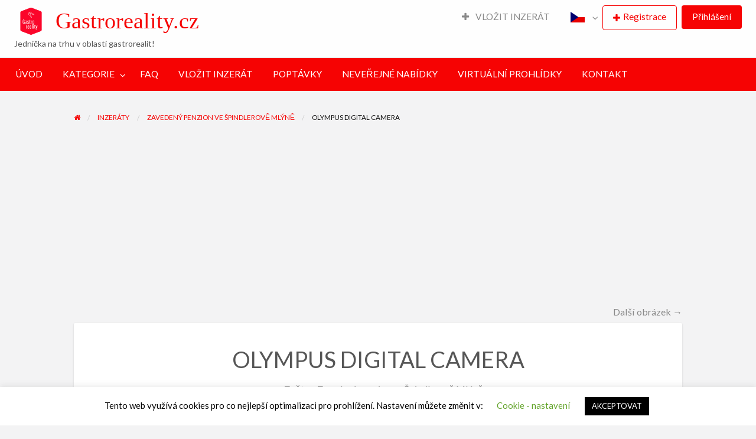

--- FILE ---
content_type: text/html; charset=UTF-8
request_url: https://www.gastroreality.cz/ads/zavedeny-penzion-ve-spindlerove-mlyne/olympus-digital-camera/
body_size: 23927
content:
<!DOCTYPE html>
<html dir="ltr" lang="cs" xmlns:fb="https://www.facebook.com/2008/fbml" xmlns:addthis="https://www.addthis.com/help/api-spec"  prefix="og: https://ogp.me/ns#" prefix="og: http://ogp.me/ns# fb: http://ogp.me/ns/fb# website: http://ogp.me/ns/website#" class="no-js">
	<head>
		<meta charset="UTF-8">
		<meta name="viewport" content="width=device-width, initial-scale=1">

		<link rel="profile" href="https://gmpg.org/xfn/11">
		<title>OLYMPUS DIGITAL CAMERA | Gastroreality.cz</title>

		
		<!-- All in One SEO 4.9.3 - aioseo.com -->
	<meta name="description" content="OLYMPUS DIGITAL CAMERA" />
	<meta name="robots" content="max-image-preview:large" />
	<meta name="author" content="admin"/>
	<link rel="canonical" href="https://www.gastroreality.cz/ads/zavedeny-penzion-ve-spindlerove-mlyne/olympus-digital-camera/" />
	<meta name="generator" content="All in One SEO (AIOSEO) 4.9.3" />
		<meta property="og:locale" content="cs_CZ" />
		<meta property="og:site_name" content="Gastroreality.cz | Jednička na trhu v oblasti gastrorealit!" />
		<meta property="og:type" content="article" />
		<meta property="og:title" content="OLYMPUS DIGITAL CAMERA | Gastroreality.cz" />
		<meta property="og:url" content="https://www.gastroreality.cz/ads/zavedeny-penzion-ve-spindlerove-mlyne/olympus-digital-camera/" />
		<meta property="og:image" content="https://www.gastroreality.cz/wp-content/uploads/2021/04/cropped-Gatroreality.cz_.png" />
		<meta property="og:image:secure_url" content="https://www.gastroreality.cz/wp-content/uploads/2021/04/cropped-Gatroreality.cz_.png" />
		<meta property="article:published_time" content="2020-07-01T00:10:48+00:00" />
		<meta property="article:modified_time" content="2020-07-01T00:11:35+00:00" />
		<meta property="article:publisher" content="https://www.facebook.com/gastroreality/" />
		<meta name="twitter:card" content="summary" />
		<meta name="twitter:title" content="OLYMPUS DIGITAL CAMERA | Gastroreality.cz" />
		<meta name="twitter:image" content="https://www.gastroreality.cz/wp-content/uploads/2021/04/cropped-Gatroreality.cz_.png" />
		<script type="application/ld+json" class="aioseo-schema">
			{"@context":"https:\/\/schema.org","@graph":[{"@type":"BreadcrumbList","@id":"https:\/\/www.gastroreality.cz\/ads\/zavedeny-penzion-ve-spindlerove-mlyne\/olympus-digital-camera\/#breadcrumblist","itemListElement":[{"@type":"ListItem","@id":"https:\/\/www.gastroreality.cz#listItem","position":1,"name":"Home","item":"https:\/\/www.gastroreality.cz","nextItem":{"@type":"ListItem","@id":"https:\/\/www.gastroreality.cz\/ads\/zavedeny-penzion-ve-spindlerove-mlyne\/olympus-digital-camera\/#listItem","name":"OLYMPUS DIGITAL CAMERA"}},{"@type":"ListItem","@id":"https:\/\/www.gastroreality.cz\/ads\/zavedeny-penzion-ve-spindlerove-mlyne\/olympus-digital-camera\/#listItem","position":2,"name":"OLYMPUS DIGITAL CAMERA","previousItem":{"@type":"ListItem","@id":"https:\/\/www.gastroreality.cz#listItem","name":"Home"}}]},{"@type":"ItemPage","@id":"https:\/\/www.gastroreality.cz\/ads\/zavedeny-penzion-ve-spindlerove-mlyne\/olympus-digital-camera\/#itempage","url":"https:\/\/www.gastroreality.cz\/ads\/zavedeny-penzion-ve-spindlerove-mlyne\/olympus-digital-camera\/","name":"OLYMPUS DIGITAL CAMERA | Gastroreality.cz","description":"OLYMPUS DIGITAL CAMERA","inLanguage":"cs-CZ","isPartOf":{"@id":"https:\/\/www.gastroreality.cz\/#website"},"breadcrumb":{"@id":"https:\/\/www.gastroreality.cz\/ads\/zavedeny-penzion-ve-spindlerove-mlyne\/olympus-digital-camera\/#breadcrumblist"},"author":{"@id":"https:\/\/www.gastroreality.cz\/author\/admin\/#author"},"creator":{"@id":"https:\/\/www.gastroreality.cz\/author\/admin\/#author"},"datePublished":"2020-07-01T02:10:48+02:00","dateModified":"2020-07-01T02:11:35+02:00"},{"@type":"Organization","@id":"https:\/\/www.gastroreality.cz\/#organization","name":"Gastroreality.cz","description":"Jedni\u010dka na trhu v oblasti gastrorealit!","url":"https:\/\/www.gastroreality.cz\/","telephone":"+420728753296","logo":{"@type":"ImageObject","url":"https:\/\/www.gastroreality.cz\/wp-content\/uploads\/2021\/04\/e0ae01ea3744418bac0bea8e97420a37-1.png","@id":"https:\/\/www.gastroreality.cz\/ads\/zavedeny-penzion-ve-spindlerove-mlyne\/olympus-digital-camera\/#organizationLogo","width":200,"height":200,"caption":"Gastroreality.cz"},"image":{"@id":"https:\/\/www.gastroreality.cz\/ads\/zavedeny-penzion-ve-spindlerove-mlyne\/olympus-digital-camera\/#organizationLogo"},"sameAs":["https:\/\/www.facebook.com\/gastroreality\/","https:\/\/www.instagram.com\/gastroreality.cz\/"]},{"@type":"Person","@id":"https:\/\/www.gastroreality.cz\/author\/admin\/#author","url":"https:\/\/www.gastroreality.cz\/author\/admin\/","name":"admin","image":{"@type":"ImageObject","@id":"https:\/\/www.gastroreality.cz\/ads\/zavedeny-penzion-ve-spindlerove-mlyne\/olympus-digital-camera\/#authorImage","url":"https:\/\/www.gastroreality.cz\/wp-content\/uploads\/2021\/04\/cropped-Gatroreality.cz_-150x150.png","width":96,"height":96,"caption":"admin"}},{"@type":"WebSite","@id":"https:\/\/www.gastroreality.cz\/#website","url":"https:\/\/www.gastroreality.cz\/","name":"Gastroreality.cz","description":"Jedni\u010dka na trhu v oblasti gastrorealit!","inLanguage":"cs-CZ","publisher":{"@id":"https:\/\/www.gastroreality.cz\/#organization"}}]}
		</script>
		<!-- All in One SEO -->

<link rel='dns-prefetch' href='//maps.googleapis.com' />
<link rel='dns-prefetch' href='//s7.addthis.com' />
<link rel='dns-prefetch' href='//fonts.googleapis.com' />
<link rel='dns-prefetch' href='//www.googletagmanager.com' />
<link rel='dns-prefetch' href='//pagead2.googlesyndication.com' />
<link rel="alternate" type="application/rss+xml" title="Gastroreality.cz &raquo; RSS zdroj" href="https://www.gastroreality.cz/feed/" />
<link rel="alternate" type="application/rss+xml" title="Gastroreality.cz &raquo; RSS komentářů" href="https://www.gastroreality.cz/comments/feed/" />
<link rel="alternate" type="application/rss+xml" title="Gastroreality.cz &raquo; RSS komentářů pro OLYMPUS DIGITAL CAMERA" href="https://www.gastroreality.cz/ads/zavedeny-penzion-ve-spindlerove-mlyne/olympus-digital-camera/feed/" />
<link rel="alternate" title="oEmbed (JSON)" type="application/json+oembed" href="https://www.gastroreality.cz/wp-json/oembed/1.0/embed?url=https%3A%2F%2Fwww.gastroreality.cz%2Fads%2Fzavedeny-penzion-ve-spindlerove-mlyne%2Folympus-digital-camera%2F" />
<link rel="alternate" title="oEmbed (XML)" type="text/xml+oembed" href="https://www.gastroreality.cz/wp-json/oembed/1.0/embed?url=https%3A%2F%2Fwww.gastroreality.cz%2Fads%2Fzavedeny-penzion-ve-spindlerove-mlyne%2Folympus-digital-camera%2F&#038;format=xml" />
<style type="text/css" id="custom-theme-colors" >
	
		/* ClassiPress Custom Color Scheme */
		.theme-custom a {
			color: #f60303;
		}
		.theme-custom a:hover, .theme-custom a:focus {
			color: #c40202;
		}
		.theme-custom .button {
			background-color: #f60303;
			color: #FEFEFE;
		}
		.theme-custom .button:hover, .theme-custom .button:focus {
			background-color: #c40202;
			color: #FEFEFE;
		}
		.theme-custom .button.primary {
			background-color: #f60303;
		}
		.theme-custom .button.primary:hover, .theme-custom .button.primary:focus {
			background-color: #c40202;
			color: #FEFEFE;
		}
		.theme-custom .button.hollow {
			border-color: #f60303;
			color: #f60303;
			background-color: transparent;
		}
		.theme-custom .button.hollow:hover, .theme-custom .button.hollow:focus {
			background-color: #c40202;
			border-color: #c40202;
			color: #FEFEFE;
		}
		.theme-custom .button.hollowprimary {
			border-color: #f60303;
			color: #f60303;
		}
		.theme-custom .button.hollowprimary:hover, .theme-custom .button.hollowprimary:focus {
			border-color: #c40202;
			color: #c40202;
		}
		.theme-custom .button.disabled:hover, .theme-custom .button.disabled:focus {
			background-color: #f60303;
		}
		.theme-custom .button.disabled.primary:hover, .theme-custom .button.disabled.primary:focus {
			background-color: #f60303;
		}
		.theme-custom .accordion-title {
			color: #f60303;
		}
		.theme-custom .is-accordion-submenu-parent > a::after {
			border-color: #f60303 transparent transparent;
		}
		.theme-custom .badge {
			background: #f60303;
		}
		.theme-custom .breadcrumbs a {
			color: #f60303;
		}
		.theme-custom .button-group.primary .button {
			background-color: #f60303;
		}
		.theme-custom .button-group.primary .button:hover, .theme-custom .button-group.primary .button:focus {
			background-color: #c40202;
			color: #FEFEFE;
		}
		.theme-custom .menu .active > a {
			background: #f60303;
		}
		.theme-custom .is-drilldown-submenu-parent > a::after {
			border-color: transparent transparent transparent #f60303;
		}
		.theme-custom .js-drilldown-back > a::before {
			border-color: transparent #f60303 transparent transparent;
		}
		.theme-custom .dropdown.menu > li.is-dropdown-submenu-parent > a::after {
			border-color: #f60303 transparent transparent;
		}
		.theme-custom .dropdown.menu.vertical > li.opens-left > a::after {
			border-color: transparent #f60303 transparent transparent;
		}
		.theme-custom .dropdown.menu.vertical > li.opens-right > a::after {
			border-color: transparent transparent transparent #f60303;
		}
		.theme-custom .dropdown.menu.medium-horizontal > li.is-dropdown-submenu-parent > a::after {
			border-color: #f60303 transparent transparent;
		}
		.theme-custom .dropdown.menu.medium-vertical > li.opens-left > a::after {
			border-color: transparent #f60303 transparent transparent;
		}
		.theme-custom .dropdown.menu.medium-vertical > li.opens-right > a::after {
			border-color: transparent transparent transparent #f60303;
		}
		.theme-custom .dropdown.menu.large-horizontal > li.is-dropdown-submenu-parent > a::after {
			border-color: #f60303 transparent transparent;
		}
		.theme-custom .dropdown.menu.large-vertical > li.opens-left > a::after {
			border-color: transparent #f60303 transparent transparent;
		}
		.theme-custom .dropdown.menu.large-vertical > li.opens-right > a::after {
			border-color: transparent transparent transparent #f60303;
		}
		.theme-custom .is-dropdown-submenu .is-dropdown-submenu-parent.opens-left > a::after {
			border-color: transparent #f60303 transparent transparent;
		}
		.theme-custom .is-dropdown-submenu .is-dropdown-submenu-parent.opens-right > a::after {
			border-color: transparent transparent transparent #f60303;
		}
		.theme-custom .pagination .current {
			background: #f60303;
		}
		.theme-custom .pagination .current a:hover, .theme-custom .pagination .current a:focus, .theme-custom .pagination .current a:active {
			color: inherit;
			background: #f60303;
		}
		.theme-custom .progress.primary .progress-meter {
			background-color: #f60303;
		}
		.theme-custom .progress-meter {
			background-color: #f60303;
		}
		.theme-custom .slider-handle {
			background-color: #f60303;
		}
		.theme-custom input:checked ~ .switch-paddle {
			background: #f60303;
		}
		.theme-custom .tabs.primary {
			background: #f60303;
		}
		.theme-custom .progress-indicator > li.is-complete {
			color: #f60303;
		}
		.theme-custom .progress-indicator > li.is-complete::before, .theme-custom .progress-indicator > li.is-complete::after {
			background: #f60303;
		}
		.theme-custom .progress-indicator > li.is-complete span {
			color: #f60303;
		}
		.theme-custom .progress-indicator > li.is-current {
			color: #fd6262;
		}
		.theme-custom .progress-indicator > li.is-current::before {
			background: #fd6262;
		}
		.theme-custom .progress-indicator > li.is-current span {
			color: #fd6262;
		}
		.theme-custom #top-bar-secondary {
			background-color: #f60303;
		}
		.theme-custom #top-bar-secondary #menu-header > .menu-item > a {
			color: #FEFEFE;
		}
		.theme-custom #topcontrol {
			background: #f60303;
		}
		.theme-custom #topcontrol:hover {
			background: #c40202;
		}
		.theme-custom .price-wrap .tag-head {
			background: #f60303;
		}
		.theme-custom .refine-categories-list-label::after {
			border-color: #f60303 transparent transparent;
		}
	</style>
<style id='wp-img-auto-sizes-contain-inline-css' type='text/css'>
img:is([sizes=auto i],[sizes^="auto," i]){contain-intrinsic-size:3000px 1500px}
/*# sourceURL=wp-img-auto-sizes-contain-inline-css */
</style>
<link rel='stylesheet' id='font-awesome-icons-v4.7.0-css' href='https://www.gastroreality.cz/wp-content/plugins/everest-counter-lite/css/font-awesome/font-awesome.min.css?ver=2.0.7' type='text/css' media='all' />
<link rel='stylesheet' id='ec_gener_icons-css' href='https://www.gastroreality.cz/wp-content/plugins/everest-counter-lite/css/genericons.css?ver=2.0.7' type='text/css' media='all' />
<link rel='stylesheet' id='dashicons-css' href='https://www.gastroreality.cz/wp-includes/css/dashicons.min.css?ver=6.9' type='text/css' media='all' />
<link rel='stylesheet' id='google-fonts-css' href='//fonts.googleapis.com/css?family=Raleway%7CABeeZee%7CAguafina+Script%7COpen+Sans%7CRoboto%7CRoboto+Slab%7CLato%7CTitillium+Web%7CSource+Sans+Pro%7CPlayfair+Display%7CMontserrat%7CKhand%7COswald%7CEk+Mukta%7CRubik%7CPT+Sans+Narrow%7CPoppins%7COxygen%3A300%2C400%2C600%2C700&#038;ver=2.0.7' type='text/css' media='all' />
<link rel='stylesheet' id='ec_frontend_css-css' href='https://www.gastroreality.cz/wp-content/plugins/everest-counter-lite/css/frontend/ec-frontend.css?ver=2.0.7' type='text/css' media='all' />
<link rel='stylesheet' id='sbi_styles-css' href='https://www.gastroreality.cz/wp-content/plugins/instagram-feed/css/sbi-styles.min.css?ver=6.8.0' type='text/css' media='all' />
<style id='wp-emoji-styles-inline-css' type='text/css'>

	img.wp-smiley, img.emoji {
		display: inline !important;
		border: none !important;
		box-shadow: none !important;
		height: 1em !important;
		width: 1em !important;
		margin: 0 0.07em !important;
		vertical-align: -0.1em !important;
		background: none !important;
		padding: 0 !important;
	}
/*# sourceURL=wp-emoji-styles-inline-css */
</style>
<style id='wp-block-library-inline-css' type='text/css'>
:root{--wp-block-synced-color:#7a00df;--wp-block-synced-color--rgb:122,0,223;--wp-bound-block-color:var(--wp-block-synced-color);--wp-editor-canvas-background:#ddd;--wp-admin-theme-color:#007cba;--wp-admin-theme-color--rgb:0,124,186;--wp-admin-theme-color-darker-10:#006ba1;--wp-admin-theme-color-darker-10--rgb:0,107,160.5;--wp-admin-theme-color-darker-20:#005a87;--wp-admin-theme-color-darker-20--rgb:0,90,135;--wp-admin-border-width-focus:2px}@media (min-resolution:192dpi){:root{--wp-admin-border-width-focus:1.5px}}.wp-element-button{cursor:pointer}:root .has-very-light-gray-background-color{background-color:#eee}:root .has-very-dark-gray-background-color{background-color:#313131}:root .has-very-light-gray-color{color:#eee}:root .has-very-dark-gray-color{color:#313131}:root .has-vivid-green-cyan-to-vivid-cyan-blue-gradient-background{background:linear-gradient(135deg,#00d084,#0693e3)}:root .has-purple-crush-gradient-background{background:linear-gradient(135deg,#34e2e4,#4721fb 50%,#ab1dfe)}:root .has-hazy-dawn-gradient-background{background:linear-gradient(135deg,#faaca8,#dad0ec)}:root .has-subdued-olive-gradient-background{background:linear-gradient(135deg,#fafae1,#67a671)}:root .has-atomic-cream-gradient-background{background:linear-gradient(135deg,#fdd79a,#004a59)}:root .has-nightshade-gradient-background{background:linear-gradient(135deg,#330968,#31cdcf)}:root .has-midnight-gradient-background{background:linear-gradient(135deg,#020381,#2874fc)}:root{--wp--preset--font-size--normal:16px;--wp--preset--font-size--huge:42px}.has-regular-font-size{font-size:1em}.has-larger-font-size{font-size:2.625em}.has-normal-font-size{font-size:var(--wp--preset--font-size--normal)}.has-huge-font-size{font-size:var(--wp--preset--font-size--huge)}.has-text-align-center{text-align:center}.has-text-align-left{text-align:left}.has-text-align-right{text-align:right}.has-fit-text{white-space:nowrap!important}#end-resizable-editor-section{display:none}.aligncenter{clear:both}.items-justified-left{justify-content:flex-start}.items-justified-center{justify-content:center}.items-justified-right{justify-content:flex-end}.items-justified-space-between{justify-content:space-between}.screen-reader-text{border:0;clip-path:inset(50%);height:1px;margin:-1px;overflow:hidden;padding:0;position:absolute;width:1px;word-wrap:normal!important}.screen-reader-text:focus{background-color:#ddd;clip-path:none;color:#444;display:block;font-size:1em;height:auto;left:5px;line-height:normal;padding:15px 23px 14px;text-decoration:none;top:5px;width:auto;z-index:100000}html :where(.has-border-color){border-style:solid}html :where([style*=border-top-color]){border-top-style:solid}html :where([style*=border-right-color]){border-right-style:solid}html :where([style*=border-bottom-color]){border-bottom-style:solid}html :where([style*=border-left-color]){border-left-style:solid}html :where([style*=border-width]){border-style:solid}html :where([style*=border-top-width]){border-top-style:solid}html :where([style*=border-right-width]){border-right-style:solid}html :where([style*=border-bottom-width]){border-bottom-style:solid}html :where([style*=border-left-width]){border-left-style:solid}html :where(img[class*=wp-image-]){height:auto;max-width:100%}:where(figure){margin:0 0 1em}html :where(.is-position-sticky){--wp-admin--admin-bar--position-offset:var(--wp-admin--admin-bar--height,0px)}@media screen and (max-width:600px){html :where(.is-position-sticky){--wp-admin--admin-bar--position-offset:0px}}

/*# sourceURL=wp-block-library-inline-css */
</style><style id='global-styles-inline-css' type='text/css'>
:root{--wp--preset--aspect-ratio--square: 1;--wp--preset--aspect-ratio--4-3: 4/3;--wp--preset--aspect-ratio--3-4: 3/4;--wp--preset--aspect-ratio--3-2: 3/2;--wp--preset--aspect-ratio--2-3: 2/3;--wp--preset--aspect-ratio--16-9: 16/9;--wp--preset--aspect-ratio--9-16: 9/16;--wp--preset--color--black: #000000;--wp--preset--color--cyan-bluish-gray: #abb8c3;--wp--preset--color--white: #ffffff;--wp--preset--color--pale-pink: #f78da7;--wp--preset--color--vivid-red: #cf2e2e;--wp--preset--color--luminous-vivid-orange: #ff6900;--wp--preset--color--luminous-vivid-amber: #fcb900;--wp--preset--color--light-green-cyan: #7bdcb5;--wp--preset--color--vivid-green-cyan: #00d084;--wp--preset--color--pale-cyan-blue: #8ed1fc;--wp--preset--color--vivid-cyan-blue: #0693e3;--wp--preset--color--vivid-purple: #9b51e0;--wp--preset--gradient--vivid-cyan-blue-to-vivid-purple: linear-gradient(135deg,rgb(6,147,227) 0%,rgb(155,81,224) 100%);--wp--preset--gradient--light-green-cyan-to-vivid-green-cyan: linear-gradient(135deg,rgb(122,220,180) 0%,rgb(0,208,130) 100%);--wp--preset--gradient--luminous-vivid-amber-to-luminous-vivid-orange: linear-gradient(135deg,rgb(252,185,0) 0%,rgb(255,105,0) 100%);--wp--preset--gradient--luminous-vivid-orange-to-vivid-red: linear-gradient(135deg,rgb(255,105,0) 0%,rgb(207,46,46) 100%);--wp--preset--gradient--very-light-gray-to-cyan-bluish-gray: linear-gradient(135deg,rgb(238,238,238) 0%,rgb(169,184,195) 100%);--wp--preset--gradient--cool-to-warm-spectrum: linear-gradient(135deg,rgb(74,234,220) 0%,rgb(151,120,209) 20%,rgb(207,42,186) 40%,rgb(238,44,130) 60%,rgb(251,105,98) 80%,rgb(254,248,76) 100%);--wp--preset--gradient--blush-light-purple: linear-gradient(135deg,rgb(255,206,236) 0%,rgb(152,150,240) 100%);--wp--preset--gradient--blush-bordeaux: linear-gradient(135deg,rgb(254,205,165) 0%,rgb(254,45,45) 50%,rgb(107,0,62) 100%);--wp--preset--gradient--luminous-dusk: linear-gradient(135deg,rgb(255,203,112) 0%,rgb(199,81,192) 50%,rgb(65,88,208) 100%);--wp--preset--gradient--pale-ocean: linear-gradient(135deg,rgb(255,245,203) 0%,rgb(182,227,212) 50%,rgb(51,167,181) 100%);--wp--preset--gradient--electric-grass: linear-gradient(135deg,rgb(202,248,128) 0%,rgb(113,206,126) 100%);--wp--preset--gradient--midnight: linear-gradient(135deg,rgb(2,3,129) 0%,rgb(40,116,252) 100%);--wp--preset--font-size--small: 13px;--wp--preset--font-size--medium: 20px;--wp--preset--font-size--large: 36px;--wp--preset--font-size--x-large: 42px;--wp--preset--spacing--20: 0.44rem;--wp--preset--spacing--30: 0.67rem;--wp--preset--spacing--40: 1rem;--wp--preset--spacing--50: 1.5rem;--wp--preset--spacing--60: 2.25rem;--wp--preset--spacing--70: 3.38rem;--wp--preset--spacing--80: 5.06rem;--wp--preset--shadow--natural: 6px 6px 9px rgba(0, 0, 0, 0.2);--wp--preset--shadow--deep: 12px 12px 50px rgba(0, 0, 0, 0.4);--wp--preset--shadow--sharp: 6px 6px 0px rgba(0, 0, 0, 0.2);--wp--preset--shadow--outlined: 6px 6px 0px -3px rgb(255, 255, 255), 6px 6px rgb(0, 0, 0);--wp--preset--shadow--crisp: 6px 6px 0px rgb(0, 0, 0);}:where(.is-layout-flex){gap: 0.5em;}:where(.is-layout-grid){gap: 0.5em;}body .is-layout-flex{display: flex;}.is-layout-flex{flex-wrap: wrap;align-items: center;}.is-layout-flex > :is(*, div){margin: 0;}body .is-layout-grid{display: grid;}.is-layout-grid > :is(*, div){margin: 0;}:where(.wp-block-columns.is-layout-flex){gap: 2em;}:where(.wp-block-columns.is-layout-grid){gap: 2em;}:where(.wp-block-post-template.is-layout-flex){gap: 1.25em;}:where(.wp-block-post-template.is-layout-grid){gap: 1.25em;}.has-black-color{color: var(--wp--preset--color--black) !important;}.has-cyan-bluish-gray-color{color: var(--wp--preset--color--cyan-bluish-gray) !important;}.has-white-color{color: var(--wp--preset--color--white) !important;}.has-pale-pink-color{color: var(--wp--preset--color--pale-pink) !important;}.has-vivid-red-color{color: var(--wp--preset--color--vivid-red) !important;}.has-luminous-vivid-orange-color{color: var(--wp--preset--color--luminous-vivid-orange) !important;}.has-luminous-vivid-amber-color{color: var(--wp--preset--color--luminous-vivid-amber) !important;}.has-light-green-cyan-color{color: var(--wp--preset--color--light-green-cyan) !important;}.has-vivid-green-cyan-color{color: var(--wp--preset--color--vivid-green-cyan) !important;}.has-pale-cyan-blue-color{color: var(--wp--preset--color--pale-cyan-blue) !important;}.has-vivid-cyan-blue-color{color: var(--wp--preset--color--vivid-cyan-blue) !important;}.has-vivid-purple-color{color: var(--wp--preset--color--vivid-purple) !important;}.has-black-background-color{background-color: var(--wp--preset--color--black) !important;}.has-cyan-bluish-gray-background-color{background-color: var(--wp--preset--color--cyan-bluish-gray) !important;}.has-white-background-color{background-color: var(--wp--preset--color--white) !important;}.has-pale-pink-background-color{background-color: var(--wp--preset--color--pale-pink) !important;}.has-vivid-red-background-color{background-color: var(--wp--preset--color--vivid-red) !important;}.has-luminous-vivid-orange-background-color{background-color: var(--wp--preset--color--luminous-vivid-orange) !important;}.has-luminous-vivid-amber-background-color{background-color: var(--wp--preset--color--luminous-vivid-amber) !important;}.has-light-green-cyan-background-color{background-color: var(--wp--preset--color--light-green-cyan) !important;}.has-vivid-green-cyan-background-color{background-color: var(--wp--preset--color--vivid-green-cyan) !important;}.has-pale-cyan-blue-background-color{background-color: var(--wp--preset--color--pale-cyan-blue) !important;}.has-vivid-cyan-blue-background-color{background-color: var(--wp--preset--color--vivid-cyan-blue) !important;}.has-vivid-purple-background-color{background-color: var(--wp--preset--color--vivid-purple) !important;}.has-black-border-color{border-color: var(--wp--preset--color--black) !important;}.has-cyan-bluish-gray-border-color{border-color: var(--wp--preset--color--cyan-bluish-gray) !important;}.has-white-border-color{border-color: var(--wp--preset--color--white) !important;}.has-pale-pink-border-color{border-color: var(--wp--preset--color--pale-pink) !important;}.has-vivid-red-border-color{border-color: var(--wp--preset--color--vivid-red) !important;}.has-luminous-vivid-orange-border-color{border-color: var(--wp--preset--color--luminous-vivid-orange) !important;}.has-luminous-vivid-amber-border-color{border-color: var(--wp--preset--color--luminous-vivid-amber) !important;}.has-light-green-cyan-border-color{border-color: var(--wp--preset--color--light-green-cyan) !important;}.has-vivid-green-cyan-border-color{border-color: var(--wp--preset--color--vivid-green-cyan) !important;}.has-pale-cyan-blue-border-color{border-color: var(--wp--preset--color--pale-cyan-blue) !important;}.has-vivid-cyan-blue-border-color{border-color: var(--wp--preset--color--vivid-cyan-blue) !important;}.has-vivid-purple-border-color{border-color: var(--wp--preset--color--vivid-purple) !important;}.has-vivid-cyan-blue-to-vivid-purple-gradient-background{background: var(--wp--preset--gradient--vivid-cyan-blue-to-vivid-purple) !important;}.has-light-green-cyan-to-vivid-green-cyan-gradient-background{background: var(--wp--preset--gradient--light-green-cyan-to-vivid-green-cyan) !important;}.has-luminous-vivid-amber-to-luminous-vivid-orange-gradient-background{background: var(--wp--preset--gradient--luminous-vivid-amber-to-luminous-vivid-orange) !important;}.has-luminous-vivid-orange-to-vivid-red-gradient-background{background: var(--wp--preset--gradient--luminous-vivid-orange-to-vivid-red) !important;}.has-very-light-gray-to-cyan-bluish-gray-gradient-background{background: var(--wp--preset--gradient--very-light-gray-to-cyan-bluish-gray) !important;}.has-cool-to-warm-spectrum-gradient-background{background: var(--wp--preset--gradient--cool-to-warm-spectrum) !important;}.has-blush-light-purple-gradient-background{background: var(--wp--preset--gradient--blush-light-purple) !important;}.has-blush-bordeaux-gradient-background{background: var(--wp--preset--gradient--blush-bordeaux) !important;}.has-luminous-dusk-gradient-background{background: var(--wp--preset--gradient--luminous-dusk) !important;}.has-pale-ocean-gradient-background{background: var(--wp--preset--gradient--pale-ocean) !important;}.has-electric-grass-gradient-background{background: var(--wp--preset--gradient--electric-grass) !important;}.has-midnight-gradient-background{background: var(--wp--preset--gradient--midnight) !important;}.has-small-font-size{font-size: var(--wp--preset--font-size--small) !important;}.has-medium-font-size{font-size: var(--wp--preset--font-size--medium) !important;}.has-large-font-size{font-size: var(--wp--preset--font-size--large) !important;}.has-x-large-font-size{font-size: var(--wp--preset--font-size--x-large) !important;}
/*# sourceURL=global-styles-inline-css */
</style>

<style id='classic-theme-styles-inline-css' type='text/css'>
/*! This file is auto-generated */
.wp-block-button__link{color:#fff;background-color:#32373c;border-radius:9999px;box-shadow:none;text-decoration:none;padding:calc(.667em + 2px) calc(1.333em + 2px);font-size:1.125em}.wp-block-file__button{background:#32373c;color:#fff;text-decoration:none}
/*# sourceURL=/wp-includes/css/classic-themes.min.css */
</style>
<link rel='stylesheet' id='contact-form-7-css' href='https://www.gastroreality.cz/wp-content/plugins/contact-form-7/includes/css/styles.css?ver=5.5.6.1' type='text/css' media='all' />
<link rel='stylesheet' id='cookie-law-info-css' href='https://www.gastroreality.cz/wp-content/plugins/cookie-law-info/legacy/public/css/cookie-law-info-public.css?ver=3.3.9.1' type='text/css' media='all' />
<link rel='stylesheet' id='cookie-law-info-gdpr-css' href='https://www.gastroreality.cz/wp-content/plugins/cookie-law-info/legacy/public/css/cookie-law-info-gdpr.css?ver=3.3.9.1' type='text/css' media='all' />
<link rel='stylesheet' id='ppress-frontend-css' href='https://www.gastroreality.cz/wp-content/plugins/wp-user-avatar/assets/css/frontend.min.css?ver=4.14.0' type='text/css' media='all' />
<link rel='stylesheet' id='ppress-flatpickr-css' href='https://www.gastroreality.cz/wp-content/plugins/wp-user-avatar/assets/flatpickr/flatpickr.min.css?ver=4.14.0' type='text/css' media='all' />
<link rel='stylesheet' id='ppress-select2-css' href='https://www.gastroreality.cz/wp-content/plugins/wp-user-avatar/assets/select2/select2.min.css?ver=6.9' type='text/css' media='all' />
<link rel='stylesheet' id='foundation-css' href='https://www.gastroreality.cz/wp-content/themes/classipress/assets/css/foundation.min.css?ver=6.2.4' type='text/css' media='all' />
<link rel='stylesheet' id='slick-css' href='https://www.gastroreality.cz/wp-content/themes/classipress/assets/js/lib/slick/slick.min.css?ver=1.6.0' type='text/css' media='all' />
<link rel='stylesheet' id='slick-theme-css' href='https://www.gastroreality.cz/wp-content/themes/classipress/assets/js/lib/slick/slick-theme.min.css?ver=1.6.0' type='text/css' media='all' />
<link rel='stylesheet' id='font-awesome-css' href='https://www.gastroreality.cz/wp-content/themes/classipress/theme-framework/lib/font-awesome/css/font-awesome.min.css?ver=4.7.0' type='text/css' media='all' />
<link rel='stylesheet' id='at-main-css' href='https://www.gastroreality.cz/wp-content/themes/classipress/assets/css/style.min.css?ver=4.1.5' type='text/css' media='all' />
<link rel='stylesheet' id='addthis_all_pages-css' href='https://www.gastroreality.cz/wp-content/plugins/addthis/frontend/build/addthis_wordpress_public.min.css?ver=6.9' type='text/css' media='all' />
<script type="text/javascript">
            window._nslDOMReady = (function () {
                const executedCallbacks = new Set();
            
                return function (callback) {
                    /**
                    * Third parties might dispatch DOMContentLoaded events, so we need to ensure that we only run our callback once!
                    */
                    if (executedCallbacks.has(callback)) return;
            
                    const wrappedCallback = function () {
                        if (executedCallbacks.has(callback)) return;
                        executedCallbacks.add(callback);
                        callback();
                    };
            
                    if (document.readyState === "complete" || document.readyState === "interactive") {
                        wrappedCallback();
                    } else {
                        document.addEventListener("DOMContentLoaded", wrappedCallback);
                    }
                };
            })();
        </script><script type="text/javascript" id="jquery-core-js-extra">
/* <![CDATA[ */
var AppThemes = {"ajaxurl":"/wp-admin/admin-ajax.php","current_url":"https://www.gastroreality.cz/ads/zavedeny-penzion-ve-spindlerove-mlyne/olympus-digital-camera/"};
//# sourceURL=jquery-core-js-extra
/* ]]> */
</script>
<script type="text/javascript" src="https://www.gastroreality.cz/wp-includes/js/jquery/jquery.min.js?ver=3.7.1" id="jquery-core-js"></script>
<script type="text/javascript" src="https://www.gastroreality.cz/wp-includes/js/jquery/jquery-migrate.min.js?ver=3.4.1" id="jquery-migrate-js"></script>
<script type="text/javascript" id="cookie-law-info-js-extra">
/* <![CDATA[ */
var Cli_Data = {"nn_cookie_ids":[],"cookielist":[],"non_necessary_cookies":[],"ccpaEnabled":"","ccpaRegionBased":"","ccpaBarEnabled":"","strictlyEnabled":["necessary","obligatoire"],"ccpaType":"gdpr","js_blocking":"","custom_integration":"","triggerDomRefresh":"","secure_cookies":""};
var cli_cookiebar_settings = {"animate_speed_hide":"500","animate_speed_show":"500","background":"#FFF","border":"#b1a6a6c2","border_on":"","button_1_button_colour":"#000","button_1_button_hover":"#000000","button_1_link_colour":"#fff","button_1_as_button":"1","button_1_new_win":"","button_2_button_colour":"#333","button_2_button_hover":"#292929","button_2_link_colour":"#444","button_2_as_button":"","button_2_hidebar":"","button_3_button_colour":"#000","button_3_button_hover":"#000000","button_3_link_colour":"#fff","button_3_as_button":"1","button_3_new_win":"","button_4_button_colour":"#000","button_4_button_hover":"#000000","button_4_link_colour":"#62a329","button_4_as_button":"","button_7_button_colour":"#61a229","button_7_button_hover":"#4e8221","button_7_link_colour":"#fff","button_7_as_button":"1","button_7_new_win":"","font_family":"inherit","header_fix":"","notify_animate_hide":"1","notify_animate_show":"","notify_div_id":"#cookie-law-info-bar","notify_position_horizontal":"right","notify_position_vertical":"bottom","scroll_close":"","scroll_close_reload":"","accept_close_reload":"","reject_close_reload":"","showagain_tab":"","showagain_background":"#fff","showagain_border":"#000","showagain_div_id":"#cookie-law-info-again","showagain_x_position":"100px","text":"#000","show_once_yn":"","show_once":"10000","logging_on":"","as_popup":"","popup_overlay":"1","bar_heading_text":"","cookie_bar_as":"banner","popup_showagain_position":"bottom-right","widget_position":"left"};
var log_object = {"ajax_url":"https://www.gastroreality.cz/wp-admin/admin-ajax.php"};
//# sourceURL=cookie-law-info-js-extra
/* ]]> */
</script>
<script type="text/javascript" src="https://www.gastroreality.cz/wp-content/plugins/cookie-law-info/legacy/public/js/cookie-law-info-public.js?ver=3.3.9.1" id="cookie-law-info-js"></script>
<script type="text/javascript" src="https://www.gastroreality.cz/wp-content/plugins/wp-user-avatar/assets/flatpickr/flatpickr.min.js?ver=4.14.0" id="ppress-flatpickr-js"></script>
<script type="text/javascript" src="https://www.gastroreality.cz/wp-content/plugins/wp-user-avatar/assets/select2/select2.min.js?ver=4.14.0" id="ppress-select2-js"></script>
<script type="text/javascript" src="https://www.gastroreality.cz/wp-content/themes/classipress/framework/js/validate/jquery.validate.min.js?ver=1.15.0" id="validate-js"></script>
<script type="text/javascript" id="validate-lang-js-extra">
/* <![CDATA[ */
var validateL10n = {"required":"Povinn\u00e9 pole.","remote":"Opravte toto pole.","email":"Pros\u00edm, vlo\u017ete platnou emailovou adresu.","url":"Zadejte, pros\u00edm, platnou URL adresu.","date":"Zadejte pros\u00edm platn\u00e9 datum.","dateISO":"Zadejte platn\u00e9 datum (ISO).","number":"Zadejte platn\u00e9 \u010d\u00edslo (Bez mezer a znak\u016f).","digits":"Zadejte pouze \u010d\u00edslice.","creditcard":"Zadejte pros\u00edm platn\u00e9 \u010d\u00edslo platebn\u00ed karty.","equalTo":"Zadejte stejnou hodnotu znovu.","maxlength":"Zadejte maxim\u00e1ln\u011b {0} znak\u016f.","minlength":"Zadejte alespo\u0148 {0} znak\u016f.","rangelength":"Zadejte hodnotu mezi {0} a {1} znaky.","range":"Zadejte hodnotu mezi {0} a {1}.","max":"Zadejte hodnotu men\u0161\u00ed nebo rovnou {0}.","min":"Zadejte hodnotu v\u011bt\u0161\u00ed nebo rovnou {0}."};
//# sourceURL=validate-lang-js-extra
/* ]]> */
</script>
<script type="text/javascript" src="https://www.gastroreality.cz/wp-content/themes/classipress/framework/js/validate/jquery.validate-lang.js?ver=6.9" id="validate-lang-js"></script>
<script type="text/javascript" src="//maps.googleapis.com/maps/api/js?libraries=geometry,places&amp;region=cz&amp;language=cz&amp;unit=km&amp;key=AIzaSyDUyYWjkZsHc6iMcuYYa34YeZmCf4bFEAE" id="google-maps-api-js"></script>
<link rel="https://api.w.org/" href="https://www.gastroreality.cz/wp-json/" /><link rel="alternate" title="JSON" type="application/json" href="https://www.gastroreality.cz/wp-json/wp/v2/media/1789" /><link rel="EditURI" type="application/rsd+xml" title="RSD" href="https://www.gastroreality.cz/xmlrpc.php?rsd" />
<meta name="generator" content="WordPress 6.9" />
<link rel='shortlink' href='https://www.gastroreality.cz/?p=1789' />


<!-- Open Graph data is managed by Alex MacArthur's Complete Open Graph plugin. (v3.4.5) -->
<!-- https://wordpress.org/plugins/complete-open-graph/ -->
<meta property='og:site_name' content='Gastroreality.cz' />
<meta property='og:url' content='https://www.gastroreality.cz/ads/zavedeny-penzion-ve-spindlerove-mlyne/olympus-digital-camera/' />
<meta property='og:locale' content='cs_CZ' />
<meta property='og:description' content='OLYMPUS DIGITAL CAMERA' />
<meta property='og:title' content='OLYMPUS DIGITAL CAMERA' />
<meta property='og:type' content='article' />
<meta property='og:image' content='https://www.gastroreality.cz/wp-content/uploads/2019/06/table-791167_1920.jpg?v=1572468269' />
<meta property='og:image:width' content='1200' />
<meta property='og:image:height' content='799' />
<meta name='twitter:card' content='summary' />
<meta name='twitter:title' content='OLYMPUS DIGITAL CAMERA' />
<meta name='twitter:image' content='https://www.gastroreality.cz/wp-content/uploads/2019/06/table-791167_1920.jpg?v=1572468269' />
<meta name='twitter:description' content='OLYMPUS DIGITAL CAMERA' />
<!-- End Complete Open Graph. | 0.0023629665374756s -->


		<!-- GA Google Analytics @ https://m0n.co/ga -->
		<script async src="https://www.googletagmanager.com/gtag/js?id=G-98QG3DBDQQ"></script>
		<script>
			window.dataLayer = window.dataLayer || [];
			function gtag(){dataLayer.push(arguments);}
			gtag('js', new Date());
			gtag('config', 'G-98QG3DBDQQ');
		</script>

	<meta name="generator" content="Site Kit by Google 1.124.0" />
	<meta name="generator" content="ClassiPress 4.1.5" />
<link rel="alternate" type="application/rss+xml" title="RSS 2.0" href="https://www.gastroreality.cz/feed/?post_type=ad_listing">
<meta property="og:type" content="article" />
<meta property="og:locale" content="cs_CZ" />
<meta property="og:site_name" content="Gastroreality.cz" />
<meta property="og:image" content="https://www.gastroreality.cz/wp-content/themes/classipress/assets/images/admin/cp_logo_black.png" />
<meta property="og:url" content="https://www.gastroreality.cz/ads/zavedeny-penzion-ve-spindlerove-mlyne/olympus-digital-camera/" />
<meta property="og:title" content="OLYMPUS DIGITAL CAMERA" />
<meta property="article:published_time" content="2020-07-01T00:10:48+00:00" />
<meta property="article:modified_time" content="2020-07-01T00:11:35+00:00" />
<meta property="article:author" content="https://www.gastroreality.cz/author/admin/" />

<!-- Google AdSense meta tags added by Site Kit -->
<meta name="google-adsense-platform-account" content="ca-host-pub-2644536267352236">
<meta name="google-adsense-platform-domain" content="sitekit.withgoogle.com">
<!-- End Google AdSense meta tags added by Site Kit -->
<style type="text/css">.broken_link, a.broken_link {
	text-decoration: line-through;
}</style>
<!-- Google AdSense snippet added by Site Kit -->
<script type="text/javascript" async="async" src="https://pagead2.googlesyndication.com/pagead/js/adsbygoogle.js?client=ca-pub-7942505989133649&amp;host=ca-host-pub-2644536267352236" crossorigin="anonymous"></script>

<!-- End Google AdSense snippet added by Site Kit -->
<link rel="icon" href="https://www.gastroreality.cz/wp-content/uploads/2021/04/cropped-Gatroreality.cz_-1-32x32.png?v=1617638364" sizes="32x32" />
<link rel="icon" href="https://www.gastroreality.cz/wp-content/uploads/2021/04/cropped-Gatroreality.cz_-1-192x192.png?v=1617638364" sizes="192x192" />
<link rel="apple-touch-icon" href="https://www.gastroreality.cz/wp-content/uploads/2021/04/cropped-Gatroreality.cz_-1-180x180.png?v=1617638364" />
<meta name="msapplication-TileImage" content="https://www.gastroreality.cz/wp-content/uploads/2021/04/cropped-Gatroreality.cz_-1-270x270.png?v=1617638364" />
<style type="text/css">div.nsl-container[data-align="left"] {
    text-align: left;
}

div.nsl-container[data-align="center"] {
    text-align: center;
}

div.nsl-container[data-align="right"] {
    text-align: right;
}


div.nsl-container div.nsl-container-buttons a[data-plugin="nsl"] {
    text-decoration: none;
    box-shadow: none;
    border: 0;
}

div.nsl-container .nsl-container-buttons {
    display: flex;
    padding: 5px 0;
}

div.nsl-container.nsl-container-block .nsl-container-buttons {
    display: inline-grid;
    grid-template-columns: minmax(145px, auto);
}

div.nsl-container-block-fullwidth .nsl-container-buttons {
    flex-flow: column;
    align-items: center;
}

div.nsl-container-block-fullwidth .nsl-container-buttons a,
div.nsl-container-block .nsl-container-buttons a {
    flex: 1 1 auto;
    display: block;
    margin: 5px 0;
    width: 100%;
}

div.nsl-container-inline {
    margin: -5px;
    text-align: left;
}

div.nsl-container-inline .nsl-container-buttons {
    justify-content: center;
    flex-wrap: wrap;
}

div.nsl-container-inline .nsl-container-buttons a {
    margin: 5px;
    display: inline-block;
}

div.nsl-container-grid .nsl-container-buttons {
    flex-flow: row;
    align-items: center;
    flex-wrap: wrap;
}

div.nsl-container-grid .nsl-container-buttons a {
    flex: 1 1 auto;
    display: block;
    margin: 5px;
    max-width: 280px;
    width: 100%;
}

@media only screen and (min-width: 650px) {
    div.nsl-container-grid .nsl-container-buttons a {
        width: auto;
    }
}

div.nsl-container .nsl-button {
    cursor: pointer;
    vertical-align: top;
    border-radius: 4px;
}

div.nsl-container .nsl-button-default {
    color: #fff;
    display: flex;
}

div.nsl-container .nsl-button-icon {
    display: inline-block;
}

div.nsl-container .nsl-button-svg-container {
    flex: 0 0 auto;
    padding: 8px;
    display: flex;
    align-items: center;
}

div.nsl-container svg {
    height: 24px;
    width: 24px;
    vertical-align: top;
}

div.nsl-container .nsl-button-default div.nsl-button-label-container {
    margin: 0 24px 0 12px;
    padding: 10px 0;
    font-family: Helvetica, Arial, sans-serif;
    font-size: 16px;
    line-height: 20px;
    letter-spacing: .25px;
    overflow: hidden;
    text-align: center;
    text-overflow: clip;
    white-space: nowrap;
    flex: 1 1 auto;
    -webkit-font-smoothing: antialiased;
    -moz-osx-font-smoothing: grayscale;
    text-transform: none;
    display: inline-block;
}

div.nsl-container .nsl-button-google[data-skin="light"] {
    box-shadow: inset 0 0 0 1px #747775;
    color: #1f1f1f;
}

div.nsl-container .nsl-button-google[data-skin="dark"] {
    box-shadow: inset 0 0 0 1px #8E918F;
    color: #E3E3E3;
}

div.nsl-container .nsl-button-google[data-skin="neutral"] {
    color: #1F1F1F;
}

div.nsl-container .nsl-button-google div.nsl-button-label-container {
    font-family: "Roboto Medium", Roboto, Helvetica, Arial, sans-serif;
}

div.nsl-container .nsl-button-apple .nsl-button-svg-container {
    padding: 0 6px;
}

div.nsl-container .nsl-button-apple .nsl-button-svg-container svg {
    height: 40px;
    width: auto;
}

div.nsl-container .nsl-button-apple[data-skin="light"] {
    color: #000;
    box-shadow: 0 0 0 1px #000;
}

div.nsl-container .nsl-button-facebook[data-skin="white"] {
    color: #000;
    box-shadow: inset 0 0 0 1px #000;
}

div.nsl-container .nsl-button-facebook[data-skin="light"] {
    color: #1877F2;
    box-shadow: inset 0 0 0 1px #1877F2;
}

div.nsl-container .nsl-button-spotify[data-skin="white"] {
    color: #191414;
    box-shadow: inset 0 0 0 1px #191414;
}

div.nsl-container .nsl-button-apple div.nsl-button-label-container {
    font-size: 17px;
    font-family: -apple-system, BlinkMacSystemFont, "Segoe UI", Roboto, Helvetica, Arial, sans-serif, "Apple Color Emoji", "Segoe UI Emoji", "Segoe UI Symbol";
}

div.nsl-container .nsl-button-slack div.nsl-button-label-container {
    font-size: 17px;
    font-family: -apple-system, BlinkMacSystemFont, "Segoe UI", Roboto, Helvetica, Arial, sans-serif, "Apple Color Emoji", "Segoe UI Emoji", "Segoe UI Symbol";
}

div.nsl-container .nsl-button-slack[data-skin="light"] {
    color: #000000;
    box-shadow: inset 0 0 0 1px #DDDDDD;
}

div.nsl-container .nsl-button-tiktok[data-skin="light"] {
    color: #161823;
    box-shadow: 0 0 0 1px rgba(22, 24, 35, 0.12);
}


div.nsl-container .nsl-button-kakao {
    color: rgba(0, 0, 0, 0.85);
}

.nsl-clear {
    clear: both;
}

.nsl-container {
    clear: both;
}

.nsl-disabled-provider .nsl-button {
    filter: grayscale(1);
    opacity: 0.8;
}

/*Button align start*/

div.nsl-container-inline[data-align="left"] .nsl-container-buttons {
    justify-content: flex-start;
}

div.nsl-container-inline[data-align="center"] .nsl-container-buttons {
    justify-content: center;
}

div.nsl-container-inline[data-align="right"] .nsl-container-buttons {
    justify-content: flex-end;
}


div.nsl-container-grid[data-align="left"] .nsl-container-buttons {
    justify-content: flex-start;
}

div.nsl-container-grid[data-align="center"] .nsl-container-buttons {
    justify-content: center;
}

div.nsl-container-grid[data-align="right"] .nsl-container-buttons {
    justify-content: flex-end;
}

div.nsl-container-grid[data-align="space-around"] .nsl-container-buttons {
    justify-content: space-around;
}

div.nsl-container-grid[data-align="space-between"] .nsl-container-buttons {
    justify-content: space-between;
}

/* Button align end*/

/* Redirect */

#nsl-redirect-overlay {
    display: flex;
    flex-direction: column;
    justify-content: center;
    align-items: center;
    position: fixed;
    z-index: 1000000;
    left: 0;
    top: 0;
    width: 100%;
    height: 100%;
    backdrop-filter: blur(1px);
    background-color: RGBA(0, 0, 0, .32);;
}

#nsl-redirect-overlay-container {
    display: flex;
    flex-direction: column;
    justify-content: center;
    align-items: center;
    background-color: white;
    padding: 30px;
    border-radius: 10px;
}

#nsl-redirect-overlay-spinner {
    content: '';
    display: block;
    margin: 20px;
    border: 9px solid RGBA(0, 0, 0, .6);
    border-top: 9px solid #fff;
    border-radius: 50%;
    box-shadow: inset 0 0 0 1px RGBA(0, 0, 0, .6), 0 0 0 1px RGBA(0, 0, 0, .6);
    width: 40px;
    height: 40px;
    animation: nsl-loader-spin 2s linear infinite;
}

@keyframes nsl-loader-spin {
    0% {
        transform: rotate(0deg)
    }
    to {
        transform: rotate(360deg)
    }
}

#nsl-redirect-overlay-title {
    font-family: -apple-system, BlinkMacSystemFont, "Segoe UI", Roboto, Oxygen-Sans, Ubuntu, Cantarell, "Helvetica Neue", sans-serif;
    font-size: 18px;
    font-weight: bold;
    color: #3C434A;
}

#nsl-redirect-overlay-text {
    font-family: -apple-system, BlinkMacSystemFont, "Segoe UI", Roboto, Oxygen-Sans, Ubuntu, Cantarell, "Helvetica Neue", sans-serif;
    text-align: center;
    font-size: 14px;
    color: #3C434A;
}

/* Redirect END*/</style><style type="text/css">/* Notice fallback */
#nsl-notices-fallback {
    position: fixed;
    right: 10px;
    top: 10px;
    z-index: 10000;
}

.admin-bar #nsl-notices-fallback {
    top: 42px;
}

#nsl-notices-fallback > div {
    position: relative;
    background: #fff;
    border-left: 4px solid #fff;
    box-shadow: 0 1px 1px 0 rgba(0, 0, 0, .1);
    margin: 5px 15px 2px;
    padding: 1px 20px;
}

#nsl-notices-fallback > div.error {
    display: block;
    border-left-color: #dc3232;
}

#nsl-notices-fallback > div.updated {
    display: block;
    border-left-color: #46b450;
}

#nsl-notices-fallback p {
    margin: .5em 0;
    padding: 2px;
}

#nsl-notices-fallback > div:after {
    position: absolute;
    right: 5px;
    top: 5px;
    content: '\00d7';
    display: block;
    height: 16px;
    width: 16px;
    line-height: 16px;
    text-align: center;
    font-size: 20px;
    cursor: pointer;
}</style>		<style type="text/css" id="wp-custom-css">
			.items-featured .slick-prev:before, .items-featured .slick-next:before {
    color: #e82121;
}		</style>
			</head>

	<body data-rsssl=1 class="attachment wp-singular attachment-template-default single single-attachment postid-1789 attachmentid-1789 attachment-jpeg wp-custom-logo wp-theme-classipress non-logged-in theme-custom">

		
		<div class="off-canvas-wrapper">

			<div class="off-canvas-wrapper-inner" data-off-canvas-wrapper>

				<!-- off-canvas left menu -->
<div class="off-canvas dark position-left" id="offCanvasLeft" data-off-canvas data-position="left">

	<!-- Close button -->
	<button class="close-button" aria-label="Zavřít menu" type="button" data-close>
		<span aria-hidden="true">&times;</span>
	</button>

	<ul class="mobile-ofc vertical menu">
		<li class="title">Gastroreality.cz</li>
	</ul>

	<div class="mobile-hr"></div>

	<!-- Menu -->
	<ul id="menu-header" class="menu medium-horizontal vertical" data-responsive-menu="accordion medium-dropdown" data-close-on-click-inside="false"><li id="menu-item-28" class="menu-item menu-item-type-custom menu-item-object-custom menu-item-home menu-item-28"><a href="https://www.gastroreality.cz/">ÚVOD</a></li>
<li id="menu-item-29" class="menu-item menu-item-type-post_type menu-item-object-page menu-item-29"><a href="https://www.gastroreality.cz/kategorie/">KATEGORIE</a><ul class="menu listing-cats listing-cats-dropdown"><div class="cat-column row collapse small-up-1 medium-up-2 large-up-3"><div class="parent-cat-wrap column column-block"><div class="parent-cat cat-item-449"><a href="https://www.gastroreality.cz/ad-category/apartmany/">Apartmány</a></div><!-- .parent-cat -->
</div><!-- .parent-cat-wrap -->
<div class="parent-cat-wrap column column-block"><div class="parent-cat cat-item-134"><a href="https://www.gastroreality.cz/ad-category/bary-herna-bary/">Bary a herna bary</a></div><!-- .parent-cat -->
</div><!-- .parent-cat-wrap -->
<div class="parent-cat-wrap column column-block"><div class="parent-cat cat-item-141"><a href="https://www.gastroreality.cz/ad-category/catering-svatby/">Catering a svatby</a></div><!-- .parent-cat -->
</div><!-- .parent-cat-wrap -->
<div class="parent-cat-wrap column column-block"><div class="parent-cat cat-item-16"><a href="https://www.gastroreality.cz/ad-category/diskoteky-a-kluby/">Diskotéky a kluby</a></div><!-- .parent-cat -->
</div><!-- .parent-cat-wrap -->
<div class="parent-cat-wrap column column-block"><div class="parent-cat cat-item-15"><a href="https://www.gastroreality.cz/ad-category/fastfoody-stanky/">Fastfoody a stánky</a></div><!-- .parent-cat -->
</div><!-- .parent-cat-wrap -->
<div class="parent-cat-wrap column column-block"><div class="parent-cat cat-item-302"><a href="https://www.gastroreality.cz/ad-category/franchising/">Franchising</a></div><!-- .parent-cat -->
</div><!-- .parent-cat-wrap -->
<div class="parent-cat-wrap column column-block"><div class="parent-cat cat-item-21"><a href="https://www.gastroreality.cz/ad-category/gastro-sluzby/">Gastro služby</a></div><!-- .parent-cat -->
</div><!-- .parent-cat-wrap -->
<div class="parent-cat-wrap column column-block"><div class="parent-cat cat-item-23"><a href="https://www.gastroreality.cz/ad-category/gastro-bazar/">Gastrobazar</a></div><!-- .parent-cat -->
</div><!-- .parent-cat-wrap -->
<div class="parent-cat-wrap column column-block"><div class="parent-cat cat-item-13"><a href="https://www.gastroreality.cz/ad-category/hotely-penziony/">Hotely a penziony</a></div><!-- .parent-cat -->
</div><!-- .parent-cat-wrap -->
<div class="parent-cat-wrap column column-block"><div class="parent-cat cat-item-11"><a href="https://www.gastroreality.cz/ad-category/kavarny-vinarny/">Kavárny a vinárny</a></div><!-- .parent-cat -->
</div><!-- .parent-cat-wrap -->
<div class="parent-cat-wrap column column-block"><div class="parent-cat cat-item-14"><a href="https://www.gastroreality.cz/ad-category/motoresty/">Motoresty</a></div><!-- .parent-cat -->
</div><!-- .parent-cat-wrap -->
<div class="parent-cat-wrap column column-block"><div class="parent-cat cat-item-19"><a href="https://www.gastroreality.cz/ad-category/nebytove-prostory/">Nebytové a komerční prostory</a></div><!-- .parent-cat -->
</div><!-- .parent-cat-wrap -->
<div class="parent-cat-wrap column column-block"><div class="parent-cat cat-item-17"><a href="https://www.gastroreality.cz/ad-category/nocni-kluby/">Noční kluby a kasína</a></div><!-- .parent-cat -->
</div><!-- .parent-cat-wrap -->
<div class="parent-cat-wrap column column-block"><div class="parent-cat cat-item-24"><a href="https://www.gastroreality.cz/ad-category/poptavky/">Poptávky</a></div><!-- .parent-cat -->
</div><!-- .parent-cat-wrap -->
<div class="parent-cat-wrap column column-block"><div class="parent-cat cat-item-25"><a href="https://www.gastroreality.cz/ad-category/prace-brigada-nabidka/">Práce - Brigády - nabídky</a></div><!-- .parent-cat -->
</div><!-- .parent-cat-wrap -->
<div class="parent-cat-wrap column column-block"><div class="parent-cat cat-item-22"><a href="https://www.gastroreality.cz/ad-category/prace-brigady-poptavky/">Práce - Brigády - poptávky</a></div><!-- .parent-cat -->
</div><!-- .parent-cat-wrap -->
<div class="parent-cat-wrap column column-block"><div class="parent-cat cat-item-18"><a href="https://www.gastroreality.cz/ad-category/rekreacni-strediska/">Rekreační střediska</a></div><!-- .parent-cat -->
</div><!-- .parent-cat-wrap -->
<div class="parent-cat-wrap column column-block"><div class="parent-cat cat-item-10"><a href="https://www.gastroreality.cz/ad-category/restaurace-pizzerie/">Restaurace a pizzerie</a></div><!-- .parent-cat -->
</div><!-- .parent-cat-wrap -->
<div class="parent-cat-wrap column column-block"><div class="parent-cat cat-item-436"><a href="https://www.gastroreality.cz/ad-category/sdilene-kuchyne/">Sdílené kuchyně</a></div><!-- .parent-cat -->
</div><!-- .parent-cat-wrap -->
<div class="parent-cat-wrap column column-block"><div class="parent-cat cat-item-20"><a href="https://www.gastroreality.cz/ad-category/vybaveni-zarizeni/">Vybavení a zařízení</a></div><!-- .parent-cat -->
</div><!-- .parent-cat-wrap -->
<div class="parent-cat-wrap column column-block"><div class="parent-cat cat-item-26"><a href="https://www.gastroreality.cz/ad-category/vyberova-rizeni-drazby/">Výběrová řízení - dražby</a></div><!-- .parent-cat -->
</div><!-- .parent-cat-wrap -->
</div></ul></li>
<li id="menu-item-101" class="menu-item menu-item-type-post_type menu-item-object-page menu-item-101"><a href="https://www.gastroreality.cz/faq/">FAQ</a></li>
<li id="menu-item-48" class="menu-item menu-item-type-post_type menu-item-object-page menu-item-48"><a href="https://www.gastroreality.cz/vlozit-inzerat/">VLOŽIT INZERÁT</a></li>
<li id="menu-item-65" class="menu-item menu-item-type-post_type menu-item-object-page menu-item-65"><a href="https://www.gastroreality.cz/poptavky/">POPTÁVKY</a></li>
<li id="menu-item-391" class="menu-item menu-item-type-post_type menu-item-object-page menu-item-391"><a href="https://www.gastroreality.cz/neverejne-nabidky/">NEVEŘEJNÉ NABÍDKY</a></li>
<li id="menu-item-1260" class="menu-item menu-item-type-post_type menu-item-object-page menu-item-1260"><a href="https://www.gastroreality.cz/virtualni-prohlidky/">VIRTUÁLNÍ PROHLÍDKY</a></li>
<li id="menu-item-51" class="menu-item menu-item-type-post_type menu-item-object-page menu-item-51"><a href="https://www.gastroreality.cz/kontakt/">KONTAKT</a></li>
</ul>
</div>

<!-- off-canvas right menu -->
<div class="off-canvas dark position-right" id="offCanvasRight" data-off-canvas data-position="right">

	<!-- Close button -->
	<button class="close-button" aria-label="Zavřít menu" type="button" data-close>
		<span aria-hidden="true">&times;</span>
	</button>

	<ul class="mobile-ofc vertical menu">
		<li class="title">Gastroreality.cz</li>
	</ul>

	<div class="mobile-hr"></div>

	<!-- Menu -->
	<div class="top-bar-right"><ul id="menu-top-bar" class="menu medium-horizontal vertical" data-responsive-menu="accordion medium-dropdown" data-close-on-click-inside="false"><li id="menu-item-27" class="menu-item menu-item-type-post_type menu-item-object-page menu-item-27"><a href="https://www.gastroreality.cz/vlozit-inzerat/"><i class="fa fa-plus"></i> VLOŽIT INZERÁT</a></li>
<li class="menu-item menu-item-gtranslate menu-item-has-children notranslate"><a href="#" data-gt-lang="cs" class="gt-current-wrapper notranslate"><img src="https://www.gastroreality.cz/wp-content/plugins/gtranslate/flags/svg/cs.svg" width="24" height="24" alt="cs" loading="lazy"></a><ul class="dropdown-menu sub-menu"><li class="menu-item menu-item-gtranslate-child"><a href="#" data-gt-lang="cs" class="gt-current-lang notranslate"><img src="https://www.gastroreality.cz/wp-content/plugins/gtranslate/flags/svg/cs.svg" width="24" height="24" alt="cs" loading="lazy"></a></li><li class="menu-item menu-item-gtranslate-child"><a href="#" data-gt-lang="en" class="notranslate"><img src="https://www.gastroreality.cz/wp-content/plugins/gtranslate/flags/svg/en.svg" width="24" height="24" alt="en" loading="lazy"></a></li><li class="menu-item menu-item-gtranslate-child"><a href="#" data-gt-lang="de" class="notranslate"><img src="https://www.gastroreality.cz/wp-content/plugins/gtranslate/flags/svg/de.svg" width="24" height="24" alt="de" loading="lazy"></a></li><li class="menu-item menu-item-gtranslate-child"><a href="#" data-gt-lang="it" class="notranslate"><img src="https://www.gastroreality.cz/wp-content/plugins/gtranslate/flags/svg/it.svg" width="24" height="24" alt="it" loading="lazy"></a></li><li class="menu-item menu-item-gtranslate-child"><a href="#" data-gt-lang="ru" class="notranslate"><img src="https://www.gastroreality.cz/wp-content/plugins/gtranslate/flags/svg/ru.svg" width="24" height="24" alt="ru" loading="lazy"></a></li></ul></li><li id="menu-item-register"><a href="https://www.gastroreality.cz/registrace/" rel="nofollow" class="button hollow" id="register-button-link">Registrace</a></li><li id="menu-item-login"><a href="https://www.gastroreality.cz/login/?redirect_to=https%3A%2F%2Fwww.gastroreality.cz%2Fads%2Fzavedeny-penzion-ve-spindlerove-mlyne%2Folympus-digital-camera%2F" rel="nofollow" class="button" id="login-button-link">Přihlášení</a></li></ul></div>
</div>

				<div id="content" class="off-canvas-content" data-off-canvas-content>

					
										
<header class="header" role="banner">

	<div id="top-bar-primary" class="top-bar" role="navigation">

	<div class="row expanded column">

		<div class="primary-header-wrap">

			<nav class="top-bar-right"><ul id="menu-top-bar" class="menu medium-horizontal vertical" data-responsive-menu="accordion medium-dropdown" data-close-on-click-inside="false"><li class="menu-item menu-item-type-post_type menu-item-object-page menu-item-27"><a href="https://www.gastroreality.cz/vlozit-inzerat/"><i class="fa fa-plus"></i> VLOŽIT INZERÁT</a></li>
<li class="menu-item menu-item-gtranslate menu-item-has-children notranslate"><a href="#" data-gt-lang="cs" class="gt-current-wrapper notranslate"><img src="https://www.gastroreality.cz/wp-content/plugins/gtranslate/flags/svg/cs.svg" width="24" height="24" alt="cs" loading="lazy"></a><ul class="dropdown-menu sub-menu"><li class="menu-item menu-item-gtranslate-child"><a href="#" data-gt-lang="cs" class="gt-current-lang notranslate"><img src="https://www.gastroreality.cz/wp-content/plugins/gtranslate/flags/svg/cs.svg" width="24" height="24" alt="cs" loading="lazy"></a></li><li class="menu-item menu-item-gtranslate-child"><a href="#" data-gt-lang="en" class="notranslate"><img src="https://www.gastroreality.cz/wp-content/plugins/gtranslate/flags/svg/en.svg" width="24" height="24" alt="en" loading="lazy"></a></li><li class="menu-item menu-item-gtranslate-child"><a href="#" data-gt-lang="de" class="notranslate"><img src="https://www.gastroreality.cz/wp-content/plugins/gtranslate/flags/svg/de.svg" width="24" height="24" alt="de" loading="lazy"></a></li><li class="menu-item menu-item-gtranslate-child"><a href="#" data-gt-lang="it" class="notranslate"><img src="https://www.gastroreality.cz/wp-content/plugins/gtranslate/flags/svg/it.svg" width="24" height="24" alt="it" loading="lazy"></a></li><li class="menu-item menu-item-gtranslate-child"><a href="#" data-gt-lang="ru" class="notranslate"><img src="https://www.gastroreality.cz/wp-content/plugins/gtranslate/flags/svg/ru.svg" width="24" height="24" alt="ru" loading="lazy"></a></li></ul></li><li id="menu-item-register"><a href="https://www.gastroreality.cz/registrace/" rel="nofollow" class="button hollow" id="register-button-link">Registrace</a></li><li id="menu-item-login"><a href="https://www.gastroreality.cz/login/?redirect_to=https%3A%2F%2Fwww.gastroreality.cz%2Fads%2Fzavedeny-penzion-ve-spindlerove-mlyne%2Folympus-digital-camera%2F" rel="nofollow" class="button" id="login-button-link">Přihlášení</a></li></ul></nav>
			<div class="site-branding">

				<a href="https://www.gastroreality.cz/" class="custom-logo-link" rel="home"><img width="200" height="176" src="https://www.gastroreality.cz/wp-content/uploads/2021/04/cropped-Gatroreality.cz_.png" class="custom-logo" alt="Gastroreality.cz" decoding="async" srcset="https://www.gastroreality.cz/wp-content/uploads/2021/04/cropped-Gatroreality.cz_.png 200w, https://www.gastroreality.cz/wp-content/uploads/2021/04/cropped-Gatroreality.cz_-170x150.png 170w" sizes="(max-width: 200px) 100vw, 200px" /></a>
					<span class="h1 site-title">
						<a href="https://www.gastroreality.cz/" title="Gastroreality.cz" rel="home">
							Gastroreality.cz						</a>
					</span>

				
				<p class="site-description">Jednička na trhu v oblasti gastrorealit!</p>

			</div><!-- .site-branding -->

			<div class="top-bar-left">

	<div class="row columns adblock">

		<div class="text-center">

			<script data-ad-client="ca-pub-7942505989133649" async src="https://pagead2.googlesyndication.com/pagead/js/adsbygoogle.js"></script>
		</div>

	</div><!-- /adblock -->

</div>
		</div><!-- .primary-header-wrap -->

	</div><!-- .row -->

</div><!-- .top-bar -->

	<nav id="top-bar-secondary" class="top-bar" role="navigation">

	<div class="row">

		<ul id="menu-header" class="menu medium-horizontal vertical" data-responsive-menu="accordion medium-dropdown" data-close-on-click-inside="false"><li class="menu-item menu-item-type-custom menu-item-object-custom menu-item-home menu-item-28"><a href="https://www.gastroreality.cz/">ÚVOD</a></li>
<li class="menu-item menu-item-type-post_type menu-item-object-page menu-item-29"><a href="https://www.gastroreality.cz/kategorie/">KATEGORIE</a><ul class="menu listing-cats listing-cats-dropdown"><div class="cat-column row collapse small-up-1 medium-up-2 large-up-3"><div class="parent-cat-wrap column column-block"><div class="parent-cat cat-item-449"><a href="https://www.gastroreality.cz/ad-category/apartmany/">Apartmány</a></div><!-- .parent-cat -->
</div><!-- .parent-cat-wrap -->
<div class="parent-cat-wrap column column-block"><div class="parent-cat cat-item-134"><a href="https://www.gastroreality.cz/ad-category/bary-herna-bary/">Bary a herna bary</a></div><!-- .parent-cat -->
</div><!-- .parent-cat-wrap -->
<div class="parent-cat-wrap column column-block"><div class="parent-cat cat-item-141"><a href="https://www.gastroreality.cz/ad-category/catering-svatby/">Catering a svatby</a></div><!-- .parent-cat -->
</div><!-- .parent-cat-wrap -->
<div class="parent-cat-wrap column column-block"><div class="parent-cat cat-item-16"><a href="https://www.gastroreality.cz/ad-category/diskoteky-a-kluby/">Diskotéky a kluby</a></div><!-- .parent-cat -->
</div><!-- .parent-cat-wrap -->
<div class="parent-cat-wrap column column-block"><div class="parent-cat cat-item-15"><a href="https://www.gastroreality.cz/ad-category/fastfoody-stanky/">Fastfoody a stánky</a></div><!-- .parent-cat -->
</div><!-- .parent-cat-wrap -->
<div class="parent-cat-wrap column column-block"><div class="parent-cat cat-item-302"><a href="https://www.gastroreality.cz/ad-category/franchising/">Franchising</a></div><!-- .parent-cat -->
</div><!-- .parent-cat-wrap -->
<div class="parent-cat-wrap column column-block"><div class="parent-cat cat-item-21"><a href="https://www.gastroreality.cz/ad-category/gastro-sluzby/">Gastro služby</a></div><!-- .parent-cat -->
</div><!-- .parent-cat-wrap -->
<div class="parent-cat-wrap column column-block"><div class="parent-cat cat-item-23"><a href="https://www.gastroreality.cz/ad-category/gastro-bazar/">Gastrobazar</a></div><!-- .parent-cat -->
</div><!-- .parent-cat-wrap -->
<div class="parent-cat-wrap column column-block"><div class="parent-cat cat-item-13"><a href="https://www.gastroreality.cz/ad-category/hotely-penziony/">Hotely a penziony</a></div><!-- .parent-cat -->
</div><!-- .parent-cat-wrap -->
<div class="parent-cat-wrap column column-block"><div class="parent-cat cat-item-11"><a href="https://www.gastroreality.cz/ad-category/kavarny-vinarny/">Kavárny a vinárny</a></div><!-- .parent-cat -->
</div><!-- .parent-cat-wrap -->
<div class="parent-cat-wrap column column-block"><div class="parent-cat cat-item-14"><a href="https://www.gastroreality.cz/ad-category/motoresty/">Motoresty</a></div><!-- .parent-cat -->
</div><!-- .parent-cat-wrap -->
<div class="parent-cat-wrap column column-block"><div class="parent-cat cat-item-19"><a href="https://www.gastroreality.cz/ad-category/nebytove-prostory/">Nebytové a komerční prostory</a></div><!-- .parent-cat -->
</div><!-- .parent-cat-wrap -->
<div class="parent-cat-wrap column column-block"><div class="parent-cat cat-item-17"><a href="https://www.gastroreality.cz/ad-category/nocni-kluby/">Noční kluby a kasína</a></div><!-- .parent-cat -->
</div><!-- .parent-cat-wrap -->
<div class="parent-cat-wrap column column-block"><div class="parent-cat cat-item-24"><a href="https://www.gastroreality.cz/ad-category/poptavky/">Poptávky</a></div><!-- .parent-cat -->
</div><!-- .parent-cat-wrap -->
<div class="parent-cat-wrap column column-block"><div class="parent-cat cat-item-25"><a href="https://www.gastroreality.cz/ad-category/prace-brigada-nabidka/">Práce - Brigády - nabídky</a></div><!-- .parent-cat -->
</div><!-- .parent-cat-wrap -->
<div class="parent-cat-wrap column column-block"><div class="parent-cat cat-item-22"><a href="https://www.gastroreality.cz/ad-category/prace-brigady-poptavky/">Práce - Brigády - poptávky</a></div><!-- .parent-cat -->
</div><!-- .parent-cat-wrap -->
<div class="parent-cat-wrap column column-block"><div class="parent-cat cat-item-18"><a href="https://www.gastroreality.cz/ad-category/rekreacni-strediska/">Rekreační střediska</a></div><!-- .parent-cat -->
</div><!-- .parent-cat-wrap -->
<div class="parent-cat-wrap column column-block"><div class="parent-cat cat-item-10"><a href="https://www.gastroreality.cz/ad-category/restaurace-pizzerie/">Restaurace a pizzerie</a></div><!-- .parent-cat -->
</div><!-- .parent-cat-wrap -->
<div class="parent-cat-wrap column column-block"><div class="parent-cat cat-item-436"><a href="https://www.gastroreality.cz/ad-category/sdilene-kuchyne/">Sdílené kuchyně</a></div><!-- .parent-cat -->
</div><!-- .parent-cat-wrap -->
<div class="parent-cat-wrap column column-block"><div class="parent-cat cat-item-20"><a href="https://www.gastroreality.cz/ad-category/vybaveni-zarizeni/">Vybavení a zařízení</a></div><!-- .parent-cat -->
</div><!-- .parent-cat-wrap -->
<div class="parent-cat-wrap column column-block"><div class="parent-cat cat-item-26"><a href="https://www.gastroreality.cz/ad-category/vyberova-rizeni-drazby/">Výběrová řízení - dražby</a></div><!-- .parent-cat -->
</div><!-- .parent-cat-wrap -->
</div></ul></li>
<li class="menu-item menu-item-type-post_type menu-item-object-page menu-item-101"><a href="https://www.gastroreality.cz/faq/">FAQ</a></li>
<li class="menu-item menu-item-type-post_type menu-item-object-page menu-item-48"><a href="https://www.gastroreality.cz/vlozit-inzerat/">VLOŽIT INZERÁT</a></li>
<li class="menu-item menu-item-type-post_type menu-item-object-page menu-item-65"><a href="https://www.gastroreality.cz/poptavky/">POPTÁVKY</a></li>
<li class="menu-item menu-item-type-post_type menu-item-object-page menu-item-391"><a href="https://www.gastroreality.cz/neverejne-nabidky/">NEVEŘEJNÉ NABÍDKY</a></li>
<li class="menu-item menu-item-type-post_type menu-item-object-page menu-item-1260"><a href="https://www.gastroreality.cz/virtualni-prohlidky/">VIRTUÁLNÍ PROHLÍDKY</a></li>
<li class="menu-item menu-item-type-post_type menu-item-object-page menu-item-51"><a href="https://www.gastroreality.cz/kontakt/">KONTAKT</a></li>
</ul>
	</div><!-- .row -->

</nav><!-- .top-bar -->

</header> <!-- .header -->

<!-- off-canvas title bar -->
<div class="title-bar" data-responsive-toggle="wide-menu" data-hide-for="medium">

	<div class="title-bar-left">
		<button class="menu-icon" type="button" data-open="offCanvasLeft"></button>
		<span class="title-bar-title">
			<a href="https://www.gastroreality.cz/" title="Gastroreality.cz" rel="home">
				Gastroreality.cz			</a>
		</span>
	</div>

	<div class="title-bar-right">
		<button class="menu-icon" type="button" data-open="offCanvasRight"></button>
	</div>

</div>
					
					
					
					
<div class="row">

	<div id="primary" class="content-area medium-10 medium-centered columns">

		

<div id="breadcrumb" class="row columns">

	<nav role="navigation" aria-label="Drobečková navigace" class="breadcrumb-trail" itemprop="breadcrumb"><ul class="trail-items breadcrumbs" itemscope itemtype="http://schema.org/BreadcrumbList"><meta name="numberOfItems" content="4" /><meta name="itemListOrder" content="Ascending" /><li itemprop="itemListElement" itemscope itemtype="http://schema.org/ListItem" class="trail-item trail-begin"><a href="https://www.gastroreality.cz/" rel="home" itemprop="item"><span itemprop="name"><span aria-hidden="true" style="display: none;">Úvod</span><i class="fa fa-home"></i></span></a><meta itemprop="position" content="1" /></li>
  <li itemprop="itemListElement" itemscope itemtype="http://schema.org/ListItem" class="trail-item"><a href="https://www.gastroreality.cz/ads/" itemprop="item"><span itemprop="name">Inzeráty</span></a><meta itemprop="position" content="2" /></li>
  <li itemprop="itemListElement" itemscope itemtype="http://schema.org/ListItem" class="trail-item"><a href="https://www.gastroreality.cz/ads/zavedeny-penzion-ve-spindlerove-mlyne/" itemprop="item"><span itemprop="name">Zavedený penzion ve Špindlerově Mlýně</span></a><meta itemprop="position" content="3" /></li>
  <li itemprop="itemListElement" itemscope itemtype="http://schema.org/ListItem" class="trail-item trail-end"><span itemprop="item"><span itemprop="name">OLYMPUS DIGITAL CAMERA</span></span><meta itemprop="position" content="4" /></li></ul></nav>
</div>


		<main id="main" class="site-main" role="main">

			
<nav id="image-navigation" class="navigation image-navigation">

	<div class="nav-links">

		<div class="row">
			<div class="nav-previous small-6 columns"></div>
			<div class="nav-next small-6 columns text-right"><a href='https://www.gastroreality.cz/ads/zavedeny-penzion-ve-spindlerove-mlyne/spicak4/'>Další obrázek &rarr;</a></div>
		</div> <!-- .row -->

	</div><!-- .nav-links -->

</nav><!-- .image-navigation -->

<article id="post-1789" class="post-1789 attachment type-attachment status-inherit hentry">

	<div class="content-wrap">

		<div class="content-inner">

			<header class="entry-header text-center">

				<h1 class="entry-title">OLYMPUS DIGITAL CAMERA</h1>
									<p><a href="https://www.gastroreality.cz/ads/zavedeny-penzion-ve-spindlerove-mlyne/" class="back-to-post">&larr; Zpět na Zavedený penzion ve Špindlerově Mlýně</a></p>
				
			</header><!-- .entry-header -->

			<div class="entry-content">

				<div class="entry-attachment">

										<img src="https://www.gastroreality.cz/wp-content/uploads/2020/07/spicak5.jpg?v=1593562249" class="attachment-large" alt="Špindlerův mlýn" />

											<div class="entry-caption">
							<div class="at-above-post addthis_tool" data-url="https://www.gastroreality.cz/ads/zavedeny-penzion-ve-spindlerove-mlyne/olympus-digital-camera/"></div>
<p>OLYMPUS DIGITAL CAMERA<!-- AddThis Advanced Settings above via filter on get_the_excerpt --><!-- AddThis Advanced Settings below via filter on get_the_excerpt --><!-- AddThis Advanced Settings generic via filter on get_the_excerpt --><!-- AddThis Share Buttons above via filter on get_the_excerpt --><!-- AddThis Share Buttons below via filter on get_the_excerpt --></p>
<div class="at-below-post addthis_tool" data-url="https://www.gastroreality.cz/ads/zavedeny-penzion-ve-spindlerove-mlyne/olympus-digital-camera/"></div>
<p><!-- AddThis Share Buttons generic via filter on get_the_excerpt --></p>
						</div><!-- .entry-caption -->
					
				</div><!-- .entry-attachment -->

				<div class="entry-content">
					<div class="at-above-post addthis_tool" data-url="https://www.gastroreality.cz/ads/zavedeny-penzion-ve-spindlerove-mlyne/olympus-digital-camera/"></div><!-- AddThis Advanced Settings above via filter on the_content --><!-- AddThis Advanced Settings below via filter on the_content --><!-- AddThis Advanced Settings generic via filter on the_content --><!-- AddThis Share Buttons above via filter on the_content --><!-- AddThis Share Buttons below via filter on the_content --><div class="at-below-post addthis_tool" data-url="https://www.gastroreality.cz/ads/zavedeny-penzion-ve-spindlerove-mlyne/olympus-digital-camera/"></div><!-- AddThis Share Buttons generic via filter on the_content -->				</div> <!-- .entry-content -->

							</div><!-- .entry-content -->

			<footer class="entry-footer">

				
			</footer><!-- .entry-footer -->

		</div> <!-- .content-inner -->

	</div> <!-- .content-wrap -->

</article>

		</main>

	</div> <!-- #primary -->

</div> <!-- .row -->

										
<footer id="footer" class="site-footer" role="contentinfo">

	<div class="row column">

		<div class="footer-top row small-up-1 medium-up-4 large-up-4">

			<aside id="text-2" class="widget-footer column widget_text"><h3 class="widget-title">O NÁS</h3>			<div class="textwidget"><p>Jsme jednička na trhu v oblasti gastrorealit! Nejsme realitní kancelář a na našem portálu www.gastroreality.cz nikdy neúčtujeme inzerujícím žádné provize z ceny prodeje nebo poptávky!</p>
</div>
		</aside><aside id="top_ads_overall-3" class="widget-footer column widget-top-ads-overall"><h3 class="widget-title">POPULÁRNÍ INZERÁTY</h3><ul class="pop"><li><a href="https://www.gastroreality.cz/ads/pronajem-kavarny-cukrarny-s-vyrobnou-s-odkupem-zarizeni/">Pronájem kavárny / cukrárny  s výrobnou &#8211; s odkupem zařízení</a> (8163&nbsp;zobrazení)</li><li><a href="https://www.gastroreality.cz/ads/sdilena-gastro-kuchyne-ghost-kitchen/">Sdílená gastro kuchyně / Ghost Kitchen</a> (5676&nbsp;zobrazení)</li><li><a href="https://www.gastroreality.cz/ads/food-truck-mercedes-benz-pronajem/">Food truck &#8211; Mercedes Benz &#8211; pronájem</a> (4136&nbsp;zobrazení)</li><li><a href="https://www.gastroreality.cz/ads/prodam-pizzerii/">Prodam pizzerii</a> (4099&nbsp;zobrazení)</li></ul></aside>
		<aside id="recent-posts-1" class="widget-footer column widget_recent_entries">
		<h3 class="widget-title">NEJNOVĚJŠÍ PŘÍSPĚVKY</h3>
		<ul>
											<li>
					<a href="https://www.gastroreality.cz/svetakem-proti-sve-vuli/">Světákem proti své vůli</a>
									</li>
											<li>
					<a href="https://www.gastroreality.cz/food-truck-pronajem/">Food Truck &#8211; pronájem</a>
									</li>
											<li>
					<a href="https://www.gastroreality.cz/apartmany/">Apartmány</a>
									</li>
											<li>
					<a href="https://www.gastroreality.cz/kompenzacni-bonus-2021/">Kompenzační bonus 2021</a>
									</li>
											<li>
					<a href="https://www.gastroreality.cz/kompenzace-pro-gastro/">Kompenzace pro gastro</a>
									</li>
					</ul>

		</aside><aside id="pages-2" class="widget-footer column widget_pages"><h3 class="widget-title">DŮLEŽITÉ ODKAZY</h3>
			<ul>
				<li class="page_item page-item-407"><a href="https://www.gastroreality.cz/cenik/">Ceník</a></li>
<li class="page_item page-item-3508"><a href="https://www.gastroreality.cz/checkout/">Checkout</a></li>
<li class="page_item page-item-97"><a href="https://www.gastroreality.cz/faq/">FAQ</a></li>
<li class="page_item page-item-1448"><a href="https://www.gastroreality.cz/jak-aktualizovat-zmenit-informace-v-inzeratu/">Jak aktualizovat (změnit) informace v inzerátu</a></li>
<li class="page_item page-item-49"><a href="https://www.gastroreality.cz/kontakt/">Kontakt</a></li>
<li class="page_item page-item-124"><a href="https://www.gastroreality.cz/obchodni-podminky/">Obchodní podmínky</a></li>
<li class="page_item page-item-3509"><a href="https://www.gastroreality.cz/order-confirmation/">Order Confirmation</a></li>
<li class="page_item page-item-3510"><a href="https://www.gastroreality.cz/order-failed/">Order Failed</a></li>
<li class="page_item page-item-1238"><a href="https://www.gastroreality.cz/virtualni-prohlidky/">Virtuální prohlídky</a></li>
<li class="page_item page-item-3"><a href="https://www.gastroreality.cz/ochrana-osobnich-udaju/">Zásady ochrany osobních údajů</a></li>
			</ul>

			</aside>
		</div> <!-- .footer-top -->

		<div class="divider"></div>

		<div class="footer-bottom">

			<div class="row column">

				<ul id="footer-nav-menu" class="social-media list-inline"><li id="menu-item-89" class="menu-item menu-item-type-post_type menu-item-object-page menu-item-home menu-item-89"><a href="https://www.gastroreality.cz/">Úvod</a></li>
<li id="menu-item-32" class="menu-item menu-item-type-post_type menu-item-object-page menu-item-32"><a href="https://www.gastroreality.cz/kategorie/">Kategorie</a></li>
<li id="menu-item-99" class="menu-item menu-item-type-post_type menu-item-object-page menu-item-99"><a href="https://www.gastroreality.cz/faq/">FAQ</a></li>
<li id="menu-item-90" class="menu-item menu-item-type-post_type menu-item-object-page menu-item-90"><a href="https://www.gastroreality.cz/vlozit-inzerat/">Vytvořit inzerát</a></li>
<li id="menu-item-411" class="menu-item menu-item-type-post_type menu-item-object-page menu-item-411"><a href="https://www.gastroreality.cz/cenik/">Ceník</a></li>
<li id="menu-item-105" class="menu-item menu-item-type-post_type menu-item-object-page menu-item-105"><a href="https://www.gastroreality.cz/reklama/">Reklama</a></li>
<li id="menu-item-390" class="menu-item menu-item-type-post_type menu-item-object-page menu-item-390"><a href="https://www.gastroreality.cz/neverejne-nabidky/">Neveřejné nabídky</a></li>
<li id="menu-item-448" class="menu-item menu-item-type-custom menu-item-object-custom menu-item-448"><a href="https://www.gastroreality.cz/o-nas/">O nás</a></li>
<li id="menu-item-91" class="menu-item menu-item-type-post_type menu-item-object-page menu-item-91"><a href="https://www.gastroreality.cz/kontakt/">Kontakt</a></li>
<li id="menu-item-157" class="menu-item menu-item-type-custom menu-item-object-custom menu-item-157"><a href="https://www.facebook.com/gastroreality/">Facebook</a></li>
<li id="menu-item-434" class="menu-item menu-item-type-custom menu-item-object-custom menu-item-434"><a href="https://www.instagram.com/gastroreality.cz/">Instagram</a></li>
<li id="menu-item-550" class="menu-item menu-item-type-custom menu-item-object-custom menu-item-550"><a href="https://www.youtube.com/channel/UCQV0CAtxmzV-OgNpkMnD1PA">Youtube</a></li>
</ul>
				<div class="copyright">
					© Gastroreality.cz 2021 | Všechna práva vyhrazená!									</div> <!-- .copyright -->

			</div> <!-- .row -->

		</div> <!-- .footer-bottom -->

	</div> <!-- .row -->

</footer><!-- .site-footer -->
					
				</div><!-- .off-canvas-content -->

			</div><!-- .off-canvas-wrapper-inner -->

		</div><!-- .off-canvas-wrapper -->

		<script type="speculationrules">
{"prefetch":[{"source":"document","where":{"and":[{"href_matches":"/*"},{"not":{"href_matches":["/wp-*.php","/wp-admin/*","/wp-content/uploads/*","/wp-content/*","/wp-content/plugins/*","/wp-content/themes/classipress/*","/*\\?(.+)"]}},{"not":{"selector_matches":"a[rel~=\"nofollow\"]"}},{"not":{"selector_matches":".no-prefetch, .no-prefetch a"}}]},"eagerness":"conservative"}]}
</script>
<!--googleoff: all--><div id="cookie-law-info-bar" data-nosnippet="true"><span>Tento web využívá cookies pro co nejlepší optimalizaci pro prohlížení. Nastavení můžete změnit v: <a role='button' class="cli_settings_button" style="margin:5px 20px 5px 20px">Cookie - nastavení</a><a role='button' data-cli_action="accept" id="cookie_action_close_header" class="medium cli-plugin-button cli-plugin-main-button cookie_action_close_header cli_action_button wt-cli-accept-btn" style="display:inline-block;margin:5px">AKCEPTOVAT</a></span></div><div id="cookie-law-info-again" style="display:none" data-nosnippet="true"><span id="cookie_hdr_showagain">Privacy &amp; Cookies Policy</span></div><div class="cli-modal" data-nosnippet="true" id="cliSettingsPopup" tabindex="-1" role="dialog" aria-labelledby="cliSettingsPopup" aria-hidden="true">
  <div class="cli-modal-dialog" role="document">
	<div class="cli-modal-content cli-bar-popup">
		  <button type="button" class="cli-modal-close" id="cliModalClose">
			<svg class="" viewBox="0 0 24 24"><path d="M19 6.41l-1.41-1.41-5.59 5.59-5.59-5.59-1.41 1.41 5.59 5.59-5.59 5.59 1.41 1.41 5.59-5.59 5.59 5.59 1.41-1.41-5.59-5.59z"></path><path d="M0 0h24v24h-24z" fill="none"></path></svg>
			<span class="wt-cli-sr-only">Zavřít</span>
		  </button>
		  <div class="cli-modal-body">
			<div class="cli-container-fluid cli-tab-container">
	<div class="cli-row">
		<div class="cli-col-12 cli-align-items-stretch cli-px-0">
			<div class="cli-privacy-overview">
				<h4>Privacy Overview</h4>				<div class="cli-privacy-content">
					<div class="cli-privacy-content-text">This website uses cookies to improve your experience while you navigate through the website. Out of these cookies, the cookies that are categorized as necessary are stored on your browser as they are as essential for the working of basic functionalities of the website. We also use third-party cookies that help us analyze and understand how you use this website. These cookies will be stored in your browser only with your consent. You also have the option to opt-out of these cookies. But opting out of some of these cookies may have an effect on your browsing experience.</div>
				</div>
				<a class="cli-privacy-readmore" aria-label="Zobrazit více" role="button" data-readmore-text="Zobrazit více" data-readless-text="Zobrazit méně"></a>			</div>
		</div>
		<div class="cli-col-12 cli-align-items-stretch cli-px-0 cli-tab-section-container">
												<div class="cli-tab-section">
						<div class="cli-tab-header">
							<a role="button" tabindex="0" class="cli-nav-link cli-settings-mobile" data-target="necessary" data-toggle="cli-toggle-tab">
								Necessary							</a>
															<div class="wt-cli-necessary-checkbox">
									<input type="checkbox" class="cli-user-preference-checkbox"  id="wt-cli-checkbox-necessary" data-id="checkbox-necessary" checked="checked"  />
									<label class="form-check-label" for="wt-cli-checkbox-necessary">Necessary</label>
								</div>
								<span class="cli-necessary-caption">Vždy povoleno</span>
													</div>
						<div class="cli-tab-content">
							<div class="cli-tab-pane cli-fade" data-id="necessary">
								<div class="wt-cli-cookie-description">
									Necessary cookies are absolutely essential for the website to function properly. This category only includes cookies that ensures basic functionalities and security features of the website. These cookies do not store any personal information.								</div>
							</div>
						</div>
					</div>
																		</div>
	</div>
</div>
		  </div>
		  <div class="cli-modal-footer">
			<div class="wt-cli-element cli-container-fluid cli-tab-container">
				<div class="cli-row">
					<div class="cli-col-12 cli-align-items-stretch cli-px-0">
						<div class="cli-tab-footer wt-cli-privacy-overview-actions">
						
															<a id="wt-cli-privacy-save-btn" role="button" tabindex="0" data-cli-action="accept" class="wt-cli-privacy-btn cli_setting_save_button wt-cli-privacy-accept-btn cli-btn">ULOŽIT A PŘIJMOUT</a>
													</div>
						
					</div>
				</div>
			</div>
		</div>
	</div>
  </div>
</div>
<div class="cli-modal-backdrop cli-fade cli-settings-overlay"></div>
<div class="cli-modal-backdrop cli-fade cli-popupbar-overlay"></div>
<!--googleon: all-->
			<script>(function(d, s, id) {
			var js, fjs = d.getElementsByTagName(s)[0];
			js = d.createElement(s); js.id = id;
			js.src = 'https://connect.facebook.net/cs_CZ/sdk/xfbml.customerchat.js#xfbml=1&version=v6.0&autoLogAppEvents=1'
			fjs.parentNode.insertBefore(js, fjs);
			}(document, 'script', 'facebook-jssdk'));</script>
			<div class="fb-customerchat" attribution="wordpress" attribution_version="2.3" page_id="887646384616231"></div>

			<!-- Instagram Feed JS -->
<script type="text/javascript">
var sbiajaxurl = "https://www.gastroreality.cz/wp-admin/admin-ajax.php";
</script>
<script data-cfasync="false" type="text/javascript">if (window.addthis_product === undefined) { window.addthis_product = "wpp"; } if (window.wp_product_version === undefined) { window.wp_product_version = "wpp-6.2.7"; } if (window.addthis_share === undefined) { window.addthis_share = {}; } if (window.addthis_config === undefined) { window.addthis_config = {"data_track_clickback":true,"ui_atversion":"300"}; } if (window.addthis_plugin_info === undefined) { window.addthis_plugin_info = {"info_status":"enabled","cms_name":"WordPress","plugin_name":"Share Buttons by AddThis","plugin_version":"6.2.7","plugin_mode":"AddThis","anonymous_profile_id":"wp-f6b38cb74430e80d9bf6e7718bf0e32e","page_info":{"template":"posts","post_type":""},"sharing_enabled_on_post_via_metabox":false}; } 
                    (function() {
                      var first_load_interval_id = setInterval(function () {
                        if (typeof window.addthis !== 'undefined') {
                          window.clearInterval(first_load_interval_id);
                          if (typeof window.addthis_layers !== 'undefined' && Object.getOwnPropertyNames(window.addthis_layers).length > 0) {
                            window.addthis.layers(window.addthis_layers);
                          }
                          if (Array.isArray(window.addthis_layers_tools)) {
                            for (i = 0; i < window.addthis_layers_tools.length; i++) {
                              window.addthis.layers(window.addthis_layers_tools[i]);
                            }
                          }
                        }
                     },1000)
                    }());
                </script><script type="text/javascript" src="https://www.gastroreality.cz/wp-content/plugins/everest-counter-lite/js/jquery.waypoints.js?ver=2.0.7" id="ec_waypoints_js-js"></script>
<script type="text/javascript" src="https://www.gastroreality.cz/wp-content/plugins/everest-counter-lite/js/jquery.counterup.js?ver=2.0.7" id="ec_counterup_js-js"></script>
<script type="text/javascript" src="https://www.gastroreality.cz/wp-content/plugins/everest-counter-lite/js/ec-frontend.js?ver=2.0.7" id="ec_frontend_js-js"></script>
<script type="text/javascript" src="https://www.gastroreality.cz/wp-includes/js/dist/vendor/wp-polyfill.min.js?ver=3.15.0" id="wp-polyfill-js"></script>
<script type="text/javascript" id="contact-form-7-js-extra">
/* <![CDATA[ */
var wpcf7 = {"api":{"root":"https://www.gastroreality.cz/wp-json/","namespace":"contact-form-7/v1"},"cached":"1"};
//# sourceURL=contact-form-7-js-extra
/* ]]> */
</script>
<script type="text/javascript" src="https://www.gastroreality.cz/wp-content/plugins/contact-form-7/includes/js/index.js?ver=5.5.6.1" id="contact-form-7-js"></script>
<script type="text/javascript" id="ppress-frontend-script-js-extra">
/* <![CDATA[ */
var pp_ajax_form = {"ajaxurl":"https://www.gastroreality.cz/wp-admin/admin-ajax.php","confirm_delete":"Are you sure?","deleting_text":"Deleting...","deleting_error":"An error occurred. Please try again.","nonce":"556c8344a3","disable_ajax_form":"false","is_checkout":"0","is_checkout_tax_enabled":"0"};
//# sourceURL=ppress-frontend-script-js-extra
/* ]]> */
</script>
<script type="text/javascript" src="https://www.gastroreality.cz/wp-content/plugins/wp-user-avatar/assets/js/frontend.min.js?ver=4.14.0" id="ppress-frontend-script-js"></script>
<script type="text/javascript" src="https://www.gastroreality.cz/wp-includes/js/jquery/ui/core.min.js?ver=1.13.3" id="jquery-ui-core-js"></script>
<script type="text/javascript" src="https://www.gastroreality.cz/wp-includes/js/jquery/ui/menu.min.js?ver=1.13.3" id="jquery-ui-menu-js"></script>
<script type="text/javascript" src="https://www.gastroreality.cz/wp-includes/js/dist/dom-ready.min.js?ver=f77871ff7694fffea381" id="wp-dom-ready-js"></script>
<script type="text/javascript" src="https://www.gastroreality.cz/wp-includes/js/dist/hooks.min.js?ver=dd5603f07f9220ed27f1" id="wp-hooks-js"></script>
<script type="text/javascript" src="https://www.gastroreality.cz/wp-includes/js/dist/i18n.min.js?ver=c26c3dc7bed366793375" id="wp-i18n-js"></script>
<script type="text/javascript" id="wp-i18n-js-after">
/* <![CDATA[ */
wp.i18n.setLocaleData( { 'text direction\u0004ltr': [ 'ltr' ] } );
//# sourceURL=wp-i18n-js-after
/* ]]> */
</script>
<script type="text/javascript" id="wp-a11y-js-translations">
/* <![CDATA[ */
( function( domain, translations ) {
	var localeData = translations.locale_data[ domain ] || translations.locale_data.messages;
	localeData[""].domain = domain;
	wp.i18n.setLocaleData( localeData, domain );
} )( "default", {"translation-revision-date":"2025-12-11 21:36:34+0000","generator":"GlotPress\/4.0.3","domain":"messages","locale_data":{"messages":{"":{"domain":"messages","plural-forms":"nplurals=3; plural=(n == 1) ? 0 : ((n >= 2 && n <= 4) ? 1 : 2);","lang":"cs_CZ"},"Notifications":["Ozn\u00e1men\u00ed"]}},"comment":{"reference":"wp-includes\/js\/dist\/a11y.js"}} );
//# sourceURL=wp-a11y-js-translations
/* ]]> */
</script>
<script type="text/javascript" src="https://www.gastroreality.cz/wp-includes/js/dist/a11y.min.js?ver=cb460b4676c94bd228ed" id="wp-a11y-js"></script>
<script type="text/javascript" src="https://www.gastroreality.cz/wp-includes/js/jquery/ui/autocomplete.min.js?ver=1.13.3" id="jquery-ui-autocomplete-js"></script>
<script type="text/javascript" id="appthemes-maps-js-extra">
/* <![CDATA[ */
var appthemes_map_icon = {"use_app_icon":"1","app_icon_color":"#f60303","app_icon_width":"35","app_icon_height":"45","app_popup_offset_x":"0","app_popup_offset_y":"0"};
var appthemes_map_vars = {"geo_unit":"km","default_radius":"50","no_geocode":"Vr\u00e1cen\u00e9 m\u00edsto automatick\u00e9ho dokon\u010dov\u00e1n\u00ed neobsahuje \u017e\u00e1dnou geometrii","text_directions_error":"Nelze z\u00edskat pokyny k dan\u00e9 adrese. Zadejte konkr\u00e9tn\u011bj\u0161\u00ed hled\u00e1n\u00ed.","styles":[{"featureType":"poi.business","stylers":[{"visibility":"off"}]},{"featureType":"poi.park","elementType":"labels.text","stylers":[{"visibility":"off"}]}],"geo_region":"CZ","geo_language":"cz","api_key":"AIzaSyDUyYWjkZsHc6iMcuYYa34YeZmCf4bFEAE","color_scheme":"standard"};
//# sourceURL=appthemes-maps-js-extra
/* ]]> */
</script>
<script type="text/javascript" src="https://www.gastroreality.cz/wp-content/themes/classipress/includes/geo/map-providers/appthemes-maps.js?ver=20180916" id="appthemes-maps-js"></script>
<script type="text/javascript" src="https://www.gastroreality.cz/wp-content/themes/classipress/includes/geo/map-providers/google-maps.js?ver=20180916" id="appthemes-google-maps-js"></script>
<script type="text/javascript" src="https://www.gastroreality.cz/wp-content/themes/classipress/assets/js/lib/markerclustererplus/markerclusterer.min.js?ver=2.1.4" id="markerclustererplus-js"></script>
<script type="text/javascript" src="https://www.gastroreality.cz/wp-content/themes/classipress/assets/js/lib/infobubble/infobubble.min.js?ver=0.8" id="infobubble-js"></script>
<script type="text/javascript" src="https://www.gastroreality.cz/wp-content/themes/classipress/assets/js/lib/foundation/foundation.min.js?ver=6.2.4" id="foundation-js"></script>
<script type="text/javascript" src="https://www.gastroreality.cz/wp-content/themes/classipress/assets/js/lib/foundation/motion-ui.min.js?ver=1.2.2" id="foundation-motion-ui-js"></script>
<script type="text/javascript" src="https://www.gastroreality.cz/wp-content/themes/classipress/assets/js/lib/typed/typed.min.js?ver=1.1.4" id="typed-js"></script>
<script type="text/javascript" src="https://www.gastroreality.cz/wp-content/themes/classipress/assets/js/lib/slick/slick.min.js?ver=1.6.0" id="slick-js"></script>
<script type="text/javascript" src="https://www.gastroreality.cz/wp-content/themes/classipress/assets/js/lib/scrolltotop/scrolltotop.min.js?ver=1.1.0" id="scrolltotop-js"></script>
<script type="text/javascript" id="theme-scripts-js-extra">
/* <![CDATA[ */
var cpSettings = {"ad_currency":"K\u010d","currency_position":"right_space","ad_parent_posting":"yes","listing_id":"0","ajax_url":"/wp-admin/admin-ajax.php","appTaxTag":"ad_tag","delete_item":"Opravdu chcete odstranit tuto polo\u017eku?","invalid_image_type":"Neplatn\u00fd typ obr\u00e1zku."};
//# sourceURL=theme-scripts-js-extra
/* ]]> */
</script>
<script type="text/javascript" src="https://www.gastroreality.cz/wp-content/themes/classipress/assets/js/theme-scripts.min.js?ver=4.1.5" id="theme-scripts-js"></script>
<script type="text/javascript" src="https://s7.addthis.com/js/300/addthis_widget.js?ver=6.9#pubid=ra-5da63c8a312187e9" id="addthis_widget-js"></script>
<script type="text/javascript" id="gt_widget_script_82448521-js-before">
/* <![CDATA[ */
window.gtranslateSettings = /* document.write */ window.gtranslateSettings || {};window.gtranslateSettings['82448521'] = {"default_language":"cs","languages":["cs","en","de","it","ru"],"url_structure":"none","flag_style":"2d","flag_size":24,"alt_flags":[],"flags_location":"\/wp-content\/plugins\/gtranslate\/flags\/"};
//# sourceURL=gt_widget_script_82448521-js-before
/* ]]> */
</script><script src="https://www.gastroreality.cz/wp-content/plugins/gtranslate/js/base.js?ver=6.9" data-no-optimize="1" data-no-minify="1" data-gt-orig-url="/ads/zavedeny-penzion-ve-spindlerove-mlyne/olympus-digital-camera/" data-gt-orig-domain="www.gastroreality.cz" data-gt-widget-id="82448521" defer></script><script id="wp-emoji-settings" type="application/json">
{"baseUrl":"https://s.w.org/images/core/emoji/17.0.2/72x72/","ext":".png","svgUrl":"https://s.w.org/images/core/emoji/17.0.2/svg/","svgExt":".svg","source":{"concatemoji":"https://www.gastroreality.cz/wp-includes/js/wp-emoji-release.min.js?ver=6.9"}}
</script>
<script type="module">
/* <![CDATA[ */
/*! This file is auto-generated */
const a=JSON.parse(document.getElementById("wp-emoji-settings").textContent),o=(window._wpemojiSettings=a,"wpEmojiSettingsSupports"),s=["flag","emoji"];function i(e){try{var t={supportTests:e,timestamp:(new Date).valueOf()};sessionStorage.setItem(o,JSON.stringify(t))}catch(e){}}function c(e,t,n){e.clearRect(0,0,e.canvas.width,e.canvas.height),e.fillText(t,0,0);t=new Uint32Array(e.getImageData(0,0,e.canvas.width,e.canvas.height).data);e.clearRect(0,0,e.canvas.width,e.canvas.height),e.fillText(n,0,0);const a=new Uint32Array(e.getImageData(0,0,e.canvas.width,e.canvas.height).data);return t.every((e,t)=>e===a[t])}function p(e,t){e.clearRect(0,0,e.canvas.width,e.canvas.height),e.fillText(t,0,0);var n=e.getImageData(16,16,1,1);for(let e=0;e<n.data.length;e++)if(0!==n.data[e])return!1;return!0}function u(e,t,n,a){switch(t){case"flag":return n(e,"\ud83c\udff3\ufe0f\u200d\u26a7\ufe0f","\ud83c\udff3\ufe0f\u200b\u26a7\ufe0f")?!1:!n(e,"\ud83c\udde8\ud83c\uddf6","\ud83c\udde8\u200b\ud83c\uddf6")&&!n(e,"\ud83c\udff4\udb40\udc67\udb40\udc62\udb40\udc65\udb40\udc6e\udb40\udc67\udb40\udc7f","\ud83c\udff4\u200b\udb40\udc67\u200b\udb40\udc62\u200b\udb40\udc65\u200b\udb40\udc6e\u200b\udb40\udc67\u200b\udb40\udc7f");case"emoji":return!a(e,"\ud83e\u1fac8")}return!1}function f(e,t,n,a){let r;const o=(r="undefined"!=typeof WorkerGlobalScope&&self instanceof WorkerGlobalScope?new OffscreenCanvas(300,150):document.createElement("canvas")).getContext("2d",{willReadFrequently:!0}),s=(o.textBaseline="top",o.font="600 32px Arial",{});return e.forEach(e=>{s[e]=t(o,e,n,a)}),s}function r(e){var t=document.createElement("script");t.src=e,t.defer=!0,document.head.appendChild(t)}a.supports={everything:!0,everythingExceptFlag:!0},new Promise(t=>{let n=function(){try{var e=JSON.parse(sessionStorage.getItem(o));if("object"==typeof e&&"number"==typeof e.timestamp&&(new Date).valueOf()<e.timestamp+604800&&"object"==typeof e.supportTests)return e.supportTests}catch(e){}return null}();if(!n){if("undefined"!=typeof Worker&&"undefined"!=typeof OffscreenCanvas&&"undefined"!=typeof URL&&URL.createObjectURL&&"undefined"!=typeof Blob)try{var e="postMessage("+f.toString()+"("+[JSON.stringify(s),u.toString(),c.toString(),p.toString()].join(",")+"));",a=new Blob([e],{type:"text/javascript"});const r=new Worker(URL.createObjectURL(a),{name:"wpTestEmojiSupports"});return void(r.onmessage=e=>{i(n=e.data),r.terminate(),t(n)})}catch(e){}i(n=f(s,u,c,p))}t(n)}).then(e=>{for(const n in e)a.supports[n]=e[n],a.supports.everything=a.supports.everything&&a.supports[n],"flag"!==n&&(a.supports.everythingExceptFlag=a.supports.everythingExceptFlag&&a.supports[n]);var t;a.supports.everythingExceptFlag=a.supports.everythingExceptFlag&&!a.supports.flag,a.supports.everything||((t=a.source||{}).concatemoji?r(t.concatemoji):t.wpemoji&&t.twemoji&&(r(t.twemoji),r(t.wpemoji)))});
//# sourceURL=https://www.gastroreality.cz/wp-includes/js/wp-emoji-loader.min.js
/* ]]> */
</script>
<script type="text/javascript">(function (undefined) {let scriptOptions={"_localizedStrings":{"redirect_overlay_title":"Hold On","redirect_overlay_text":"You are being redirected to another page,<br>it may take a few seconds.","webview_notification_text":"The selected provider doesn't support embedded browsers!"},"_targetWindow":"prefer-popup","_redirectOverlay":"overlay-with-spinner-and-message","_unsupportedWebviewBehavior":""};
/**
 * Used when Cross-Origin-Opener-Policy blocked the access to the opener. We can't have a reference of the opened windows, so we should attempt to refresh only the windows that has opened popups.
 */
window._nslHasOpenedPopup = false;
window._nslWebViewNoticeElement = null;

window.NSLPopup = function (url, title, w, h) {

    /**
     * Cross-Origin-Opener-Policy blocked the access to the opener
     */
    if (typeof BroadcastChannel === "function") {
        const _nslLoginBroadCastChannel = new BroadcastChannel('nsl_login_broadcast_channel');
        _nslLoginBroadCastChannel.onmessage = (event) => {
            if (window?._nslHasOpenedPopup && event.data?.action === 'redirect') {
                window._nslHasOpenedPopup = false;

                const url = event.data?.href;
                _nslLoginBroadCastChannel.close();
                if (typeof window.nslRedirect === 'function') {
                    window.nslRedirect(url);
                } else {
                    window.opener.location = url;
                }
            }
        };
    }

    const userAgent = navigator.userAgent,
        mobile = function () {
            return /\b(iPhone|iP[ao]d)/.test(userAgent) ||
                /\b(iP[ao]d)/.test(userAgent) ||
                /Android/i.test(userAgent) ||
                /Mobile/i.test(userAgent);
        },
        screenX = window.screenX !== undefined ? window.screenX : window.screenLeft,
        screenY = window.screenY !== undefined ? window.screenY : window.screenTop,
        outerWidth = window.outerWidth !== undefined ? window.outerWidth : document.documentElement.clientWidth,
        outerHeight = window.outerHeight !== undefined ? window.outerHeight : document.documentElement.clientHeight - 22,
        targetWidth = mobile() ? null : w,
        targetHeight = mobile() ? null : h,
        left = parseInt(screenX + (outerWidth - targetWidth) / 2, 10),
        right = parseInt(screenY + (outerHeight - targetHeight) / 2.5, 10),
        features = [];
    if (targetWidth !== null) {
        features.push('width=' + targetWidth);
    }
    if (targetHeight !== null) {
        features.push('height=' + targetHeight);
    }
    features.push('left=' + left);
    features.push('top=' + right);
    features.push('scrollbars=1');

    const newWindow = window.open(url, title, features.join(','));

    if (window.focus) {
        newWindow.focus();
    }

    window._nslHasOpenedPopup = true;

    return newWindow;
};

let isWebView = null;

function checkWebView() {
    if (isWebView === null) {
        function _detectOS(ua) {
            if (/Android/.test(ua)) {
                return "Android";
            } else if (/iPhone|iPad|iPod/.test(ua)) {
                return "iOS";
            } else if (/Windows/.test(ua)) {
                return "Windows";
            } else if (/Mac OS X/.test(ua)) {
                return "Mac";
            } else if (/CrOS/.test(ua)) {
                return "Chrome OS";
            } else if (/Firefox/.test(ua)) {
                return "Firefox OS";
            }
            return "";
        }

        function _detectBrowser(ua) {
            let android = /Android/.test(ua);

            if (/Opera Mini/.test(ua) || / OPR/.test(ua) || / OPT/.test(ua)) {
                return "Opera";
            } else if (/CriOS/.test(ua)) {
                return "Chrome for iOS";
            } else if (/Edge/.test(ua)) {
                return "Edge";
            } else if (android && /Silk\//.test(ua)) {
                return "Silk";
            } else if (/Chrome/.test(ua)) {
                return "Chrome";
            } else if (/Firefox/.test(ua)) {
                return "Firefox";
            } else if (android) {
                return "AOSP";
            } else if (/MSIE|Trident/.test(ua)) {
                return "IE";
            } else if (/Safari\//.test(ua)) {
                return "Safari";
            } else if (/AppleWebKit/.test(ua)) {
                return "WebKit";
            }
            return "";
        }

        function _detectBrowserVersion(ua, browser) {
            if (browser === "Opera") {
                return /Opera Mini/.test(ua) ? _getVersion(ua, "Opera Mini/") :
                    / OPR/.test(ua) ? _getVersion(ua, " OPR/") :
                        _getVersion(ua, " OPT/");
            } else if (browser === "Chrome for iOS") {
                return _getVersion(ua, "CriOS/");
            } else if (browser === "Edge") {
                return _getVersion(ua, "Edge/");
            } else if (browser === "Chrome") {
                return _getVersion(ua, "Chrome/");
            } else if (browser === "Firefox") {
                return _getVersion(ua, "Firefox/");
            } else if (browser === "Silk") {
                return _getVersion(ua, "Silk/");
            } else if (browser === "AOSP") {
                return _getVersion(ua, "Version/");
            } else if (browser === "IE") {
                return /IEMobile/.test(ua) ? _getVersion(ua, "IEMobile/") :
                    /MSIE/.test(ua) ? _getVersion(ua, "MSIE ")
                        :
                        _getVersion(ua, "rv:");
            } else if (browser === "Safari") {
                return _getVersion(ua, "Version/");
            } else if (browser === "WebKit") {
                return _getVersion(ua, "WebKit/");
            }
            return "0.0.0";
        }

        function _getVersion(ua, token) {
            try {
                return _normalizeSemverString(ua.split(token)[1].trim().split(/[^\w\.]/)[0]);
            } catch (o_O) {
            }
            return "0.0.0";
        }

        function _normalizeSemverString(version) {
            const ary = version.split(/[\._]/);
            return (parseInt(ary[0], 10) || 0) + "." +
                (parseInt(ary[1], 10) || 0) + "." +
                (parseInt(ary[2], 10) || 0);
        }

        function _isWebView(ua, os, browser, version, options) {
            switch (os + browser) {
                case "iOSSafari":
                    return false;
                case "iOSWebKit":
                    return _isWebView_iOS(options);
                case "AndroidAOSP":
                    return false;
                case "AndroidChrome":
                    return parseFloat(version) >= 42 ? /; wv/.test(ua) : /\d{2}\.0\.0/.test(version) ? true : _isWebView_Android(options);
            }
            return false;
        }

        function _isWebView_iOS(options) {
            const document = (window["document"] || {});

            if ("WEB_VIEW" in options) {
                return options["WEB_VIEW"];
            }
            return !("fullscreenEnabled" in document || "webkitFullscreenEnabled" in document || false);
        }

        function _isWebView_Android(options) {
            if ("WEB_VIEW" in options) {
                return options["WEB_VIEW"];
            }
            return !("requestFileSystem" in window || "webkitRequestFileSystem" in window || false);
        }

        const options = {},
            nav = window.navigator || {},
            ua = nav.userAgent || "",
            os = _detectOS(ua),
            browser = _detectBrowser(ua),
            browserVersion = _detectBrowserVersion(ua, browser);

        isWebView = _isWebView(ua, os, browser, browserVersion, options);
    }

    return isWebView;
}

function isAllowedWebViewForUserAgent(provider) {
    const facebookAllowedWebViews = [
        'Instagram',
        'FBAV',
        'FBAN'
    ];
    let whitelist = [];

    if (provider && provider === 'facebook') {
        whitelist = facebookAllowedWebViews;
    }

    const nav = window.navigator || {},
        ua = nav.userAgent || "";

    if (whitelist.length && ua.match(new RegExp(whitelist.join('|')))) {
        return true;
    }

    return false;
}

function disableButtonInWebView(providerButtonElement) {
    if (providerButtonElement) {
        providerButtonElement.classList.add('nsl-disabled-provider');
        providerButtonElement.setAttribute('href', '#');

        providerButtonElement.addEventListener('pointerdown', (e) => {
            if (!window._nslWebViewNoticeElement) {
                window._nslWebViewNoticeElement = document.createElement('div');
                window._nslWebViewNoticeElement.id = "nsl-notices-fallback";
                window._nslWebViewNoticeElement.addEventListener('pointerdown', function (e) {
                    this.parentNode.removeChild(this);
                    window._nslWebViewNoticeElement = null;
                });
                const webviewNoticeHTML = '<div class="error"><p>' + scriptOptions._localizedStrings.webview_notification_text + '</p></div>';

                window._nslWebViewNoticeElement.insertAdjacentHTML("afterbegin", webviewNoticeHTML);
                document.body.appendChild(window._nslWebViewNoticeElement);
            }
        });
    }

}

window._nslDOMReady(function () {

    window.nslRedirect = function (url) {
        if (scriptOptions._redirectOverlay) {
            const overlay = document.createElement('div');
            overlay.id = "nsl-redirect-overlay";
            let overlayHTML = '';
            const overlayContainer = "<div id='nsl-redirect-overlay-container'>",
                overlayContainerClose = "</div>",
                overlaySpinner = "<div id='nsl-redirect-overlay-spinner'></div>",
                overlayTitle = "<p id='nsl-redirect-overlay-title'>" + scriptOptions._localizedStrings.redirect_overlay_title + "</p>",
                overlayText = "<p id='nsl-redirect-overlay-text'>" + scriptOptions._localizedStrings.redirect_overlay_text + "</p>";

            switch (scriptOptions._redirectOverlay) {
                case "overlay-only":
                    break;
                case "overlay-with-spinner":
                    overlayHTML = overlayContainer + overlaySpinner + overlayContainerClose;
                    break;
                default:
                    overlayHTML = overlayContainer + overlaySpinner + overlayTitle + overlayText + overlayContainerClose;
                    break;
            }

            overlay.insertAdjacentHTML("afterbegin", overlayHTML);
            document.body.appendChild(overlay);
        }

        window.location = url;
    };

    let targetWindow = scriptOptions._targetWindow || 'prefer-popup',
        lastPopup = false;


    document.addEventListener('click', function (e) {
        if (e.target) {
            const buttonLinkElement = e.target.closest('a[data-plugin="nsl"][data-action="connect"]') || e.target.closest('a[data-plugin="nsl"][data-action="link"]');
            if (buttonLinkElement) {
                if (lastPopup && !lastPopup.closed) {
                    e.preventDefault();
                    lastPopup.focus();
                } else {

                    let href = buttonLinkElement.href,
                        success = false;
                    if (href.indexOf('?') !== -1) {
                        href += '&';
                    } else {
                        href += '?';
                    }

                    const redirectTo = buttonLinkElement.dataset.redirect;
                    if (redirectTo === 'current') {
                        href += 'redirect=' + encodeURIComponent(window.location.href) + '&';
                    } else if (redirectTo && redirectTo !== '') {
                        href += 'redirect=' + encodeURIComponent(redirectTo) + '&';
                    }

                    if (targetWindow !== 'prefer-same-window' && checkWebView()) {
                        targetWindow = 'prefer-same-window';
                    }

                    if (targetWindow === 'prefer-popup') {
                        lastPopup = NSLPopup(href + 'display=popup', 'nsl-social-connect', buttonLinkElement.dataset.popupwidth, buttonLinkElement.dataset.popupheight);
                        if (lastPopup) {
                            success = true;
                            e.preventDefault();
                        }
                    } else if (targetWindow === 'prefer-new-tab') {
                        const newTab = window.open(href + 'display=popup', '_blank');
                        if (newTab) {
                            if (window.focus) {
                                newTab.focus();
                            }
                            success = true;
                            window._nslHasOpenedPopup = true;
                            e.preventDefault();
                        }
                    }

                    if (!success) {
                        window.location = href;
                        e.preventDefault();
                    }
                }
            }
        }
    });

    let buttonCountChanged = false;

    const googleLoginButtons = document.querySelectorAll(' a[data-plugin="nsl"][data-provider="google"]');
    if (googleLoginButtons.length && checkWebView()) {
        googleLoginButtons.forEach(function (googleLoginButton) {
            if (scriptOptions._unsupportedWebviewBehavior === 'disable-button') {
                disableButtonInWebView(googleLoginButton);
            } else {
                googleLoginButton.remove();
                buttonCountChanged = true;
            }
        });
    }

    const facebookLoginButtons = document.querySelectorAll(' a[data-plugin="nsl"][data-provider="facebook"]');
    if (facebookLoginButtons.length && checkWebView() && /Android/.test(window.navigator.userAgent) && !isAllowedWebViewForUserAgent('facebook')) {
        facebookLoginButtons.forEach(function (facebookLoginButton) {
            if (scriptOptions._unsupportedWebviewBehavior === 'disable-button') {
                disableButtonInWebView(facebookLoginButton);
            } else {
                facebookLoginButton.remove();
                buttonCountChanged = true;
            }
        });
    }

    const separators = document.querySelectorAll('div.nsl-separator');
    if (buttonCountChanged && separators.length) {
        separators.forEach(function (separator) {
            const separatorParentNode = separator.parentNode;
            if (separatorParentNode) {
                const separatorButtonContainer = separatorParentNode.querySelector('div.nsl-container-buttons');
                if (separatorButtonContainer && !separatorButtonContainer.hasChildNodes()) {
                    separator.remove();
                }
            }
        })
    }
});})();</script>
		
	</body>

</html>

<!--
Performance optimized by W3 Total Cache. Learn more: https://www.boldgrid.com/w3-total-cache/?utm_source=w3tc&utm_medium=footer_comment&utm_campaign=free_plugin


Served from: www.gastroreality.cz @ 2026-01-15 16:42:40 by W3 Total Cache
-->

--- FILE ---
content_type: text/html; charset=utf-8
request_url: https://www.google.com/recaptcha/api2/aframe
body_size: 263
content:
<!DOCTYPE HTML><html><head><meta http-equiv="content-type" content="text/html; charset=UTF-8"></head><body><script nonce="tu2yQ4jnx-bX5iNmAtSd3g">/** Anti-fraud and anti-abuse applications only. See google.com/recaptcha */ try{var clients={'sodar':'https://pagead2.googlesyndication.com/pagead/sodar?'};window.addEventListener("message",function(a){try{if(a.source===window.parent){var b=JSON.parse(a.data);var c=clients[b['id']];if(c){var d=document.createElement('img');d.src=c+b['params']+'&rc='+(localStorage.getItem("rc::a")?sessionStorage.getItem("rc::b"):"");window.document.body.appendChild(d);sessionStorage.setItem("rc::e",parseInt(sessionStorage.getItem("rc::e")||0)+1);localStorage.setItem("rc::h",'1768491764160');}}}catch(b){}});window.parent.postMessage("_grecaptcha_ready", "*");}catch(b){}</script></body></html>